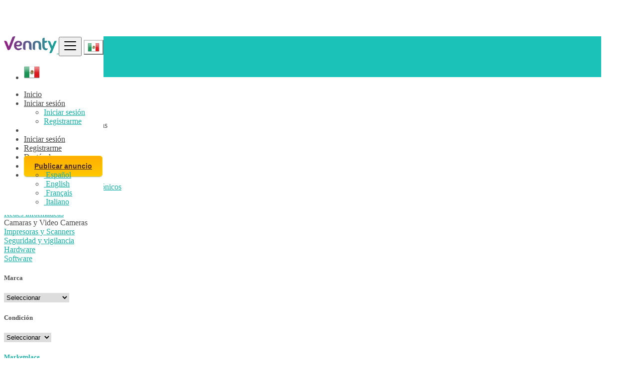

--- FILE ---
content_type: text/html; charset=UTF-8
request_url: https://vennty.com/mx/category/electronics/camaras-y-videocamaras
body_size: 15414
content:
<!DOCTYPE html><html lang="es"><head> <meta charset="utf-8"> <meta name="viewport" content="width=device-width, initial-scale=1.0"> <meta name="csrf-token" content="LRzTUfptv3pTbGcUxwLppDbVWH5N9T36Axw3K9w0"> <meta name="robots" content="noindex,nofollow"> <meta name="googlebot" content="noindex"> <meta name="viewport" content="width=device-width, initial-scale=1"> <meta name="apple-mobile-web-app-title" content="Vennty"> <link rel="apple-touch-icon-precomposed" sizes="144x144" href="https://vennty.com//storage/app/default/ico/apple-touch-icon-144-precomposed.png"> <link rel="apple-touch-icon-precomposed" sizes="114x114" href="https://vennty.com//storage/app/default/ico/apple-touch-icon-114-precomposed.png"> <link rel="apple-touch-icon-precomposed" sizes="72x72" href="https://vennty.com//storage/app/default/ico/apple-touch-icon-72-precomposed.png"> <link rel="apple-touch-icon-precomposed" href="https://vennty.com//storage/app/default/ico/apple-touch-icon-57-precomposed.png"> <link rel="shortcut icon" href="https://vennty.com//storage/app/ico/thumb-32x32-ico-640e04d7c3a9b.png"> <link rel="stylesheet" href="https://vennty.com/css/div-totop.css"> <link rel="stylesheet" href="https://vennty.com/css/modal.css"> <title>Anuncios clasificados Camaras y Video Cameras, México</title> <meta name="description" property="description" content="Anuncios clasificados Camaras y Video Cameras, México"> <meta name="keywords" property="keywords" content="contactos en honduras, carros deportivos, venta de terrenos en , venta de motos en"> <link rel="canonical" href="https://vennty.com/mx/category/electronics/camaras-y-videocamaras"/> <base target="_top"/> <meta property="og:site_name" content="Vennty" /><meta property="og:locale" content="es_ES" /><meta property="og:url" content="https://vennty.com/mx/category/electronics/camaras-y-videocamaras" /><meta property="og:title" content="Anuncios clasificados Camaras y Video Cameras, México" /><meta property="og:description" content="Anuncios clasificados Camaras y Video Cameras, México" /><meta property="og:type" content="website" /> <meta name="twitter:card" content="summary"> <meta name="twitter:site" content="@venntyoficial"> <meta name="twitter:title" content="Anuncios clasificados Camaras y Video Cameras, México"> <meta name="twitter:description" content="Anuncios clasificados Camaras y Video Cameras, México"> <meta name="twitter:creator" content="@venntyoficial"> <meta name="twitter:domain" content="vennty.com"> <link rel="alternate" type="application/atom+xml" href="https://vennty.com/feed" title="My feed"> <meta name="google-site-verification" content="google-site-verification=JFDEJiXkwhw9rjhkimsGl-6aXMIGvx-IvMaXJT4M3XQ" /><meta name="msvalidate.01" content="AC6FFA6963E936EC69C8AD09FE6EA051" /><meta name="yandex-verification" content="54b49b8f13c304ca" /> <link href="https://vennty.com/css/app.css?id=69e59027cc53e6cdfc84" rel="stylesheet" async> <link href="https://vennty.com/assets/detectadsblocker/css/style.css" rel="stylesheet"> <link href="https://vennty.com/common/css/style.css" rel="stylesheet"> <link href="https://vennty.com/css/custom.css" rel="stylesheet"> <link href="https://vennty.com/assets/plugins/bootstrap-daterangepicker/daterangepicker.css" rel="stylesheet"> <script> paceOptions = { elements: true }; </script> <script src="https://vennty.com/assets/js/pace.min.js"></script> <script src="https://vennty.com/assets/plugins/modernizr/modernizr-custom.js"></script> <style> .is-invalid .g-recaptcha iframe, .has-error .g-recaptcha iframe { border: 1px solid #f85359; } </style> <script src="https://www.google.com/recaptcha/api.js?hl=es" async defer></script> <link rel="dns-prefetch" href="//fonts.googleapis.com"><link rel="dns-prefetch" href="//fonts.gstatic.com"><link rel="dns-prefetch" href="//storage.googleapis.com"><link rel="dns-prefetch" href="//graph.facebook.com"><link rel="dns-prefetch" href="//google.com"><link rel="dns-prefetch" href="//apis.google.com"><link rel="dns-prefetch" href="//ajax.googleapis.com"><link rel="dns-prefetch" href="//www.google-analytics.com"><link rel="dns-prefetch" href="//www.googletagmanager.com"><link rel="dns-prefetch" href="//pagead2.googlesyndication.com"><link rel="dns-prefetch" href="//gstatic.com"><link rel="dns-prefetch" href="//cdn.api.twitter.com"><link rel="dns-prefetch" href="//oss.maxcdn.com"><link rel="dns-prefetch" href="//cloudflare.com"></head><body class="skin"><div id="wrapper"> <div class="header"> <nav class="navbar fixed-top navbar-site navbar-light bg-light navbar-expand-md" role="navigation"> <div class="container"> <div class="navbar-identity p-sm-0"> <a href="https://vennty.com" class="navbar-brand logo logo-title"> <img src="https://vennty.com//storage/app/logo/thumb-250x50-logo-6973cc8fafb4b.png" alt="vennty" class="main-logo" data-bs-placement="bottom" data-bs-toggle="tooltip" title="Vennty México"/> </a> <button class="navbar-toggler -toggler float-end" type="button" data-bs-toggle="collapse" data-bs-target="#navbarsDefault" aria-controls="navbarsDefault" aria-expanded="false" aria-label="Toggle navigation" > <svg xmlns="http://www.w3.org/2000/svg" viewBox="0 0 30 30" width="30" height="30" focusable="false"> <title>Menu</title> <path stroke="currentColor" stroke-width="2" stroke-linecap="round" stroke-miterlimit="10" d="M4 7h22M4 15h22M4 23h22"></path> </svg> </button> <button class="flag-menu country-flag d-block d-md-none btn btn-default hidden float-end" href="#selectCountry" data-bs-toggle="modal"> <img src="https://vennty.com/images/flags/24/mx.png" alt="México" style="float: left;" > <span class="caret hidden-xs"></span> </button> </div> <div class="navbar-collapse collapse" id="navbarsDefault"> <ul class="nav navbar-nav me-md-auto navbar-left"> <li class="flag-menu country-flag hidden-xs nav-item" data-bs-toggle="tooltip" data-bs-placement="right" title="Elige tu país" > <a class="nav-link p-0" data-bs-toggle="modal" data-bs-target="#selectCountry"> <img class="flag-icon mt-1" src="https://vennty.com/images/flags/32/mx.png" alt="México" > <span class="caret d-block float-end mt-3 mx-1 d-lg-block d-md-none"></span> </a> </li> </ul> <ul class="nav navbar-nav ms-auto navbar-right"> <li> <a href="/" class="nav-link"></i> Inicio </a> </li> </a> <li class="nav-item dropdown no-arrow open-on-hover d-md-block d-none"> <a href="#" class="dropdown-toggle nav-link" data-bs-toggle="dropdown"> <i class="fas fa-user"></i> <span>Iniciar sesión</span> <i class="bi bi-chevron-down"></i> </a> <ul id="authDropdownMenu" class="dropdown-menu user-menu shadow-sm"> <li class="dropdown-item"> <a href="#quickLogin" class="nav-link" data-bs-toggle="modal"><i class="fas fa-user"></i> Iniciar sesión</a> </li> <li class="dropdown-item"> <a href="https://vennty.com/register" class="nav-link"><i class="far fa-user"></i> Registrarme</a> </li> </ul> </li> <li> <li class="nav-item d-md-none d-block"> <a href="#quickLogin" class="nav-link" data-bs-toggle="modal"><i class="fas fa-user"></i> Iniciar sesión</a> </li> <li class="nav-item d-md-none d-block"> <a href="https://vennty.com/register" class="nav-link"><i class="far fa-user"></i> Registrarme</a> <li class="nav-item pricing"> <a href="https://vennty.com/pricing" class="nav-link"> <i class="fas fa-rocket"></i> Destácalo </a> </li> <li class="nav-item postadd"> <a class="btn btn-block btn-border btn-listing" href="#quickLogin" data-bs-toggle="modal"> <i class="fas fa-plus"></i> Publicar anuncio </a> </li> <li class="nav-item dropdown lang-menu no-arrow open-on-hover"> <a href="#" class="dropdown-toggle nav-link" data-bs-toggle="dropdown" id="langDropdown"> <span><i class="bi bi-globe2"></i></span> <i class="bi bi-chevron-down"></i> </a> <ul id="langDropdownItems" class="dropdown-menu dropdown-menu-end user-menu shadow-sm" role="menu" aria-labelledby="langDropdown" > <li class="dropdown-item active"> <a href="https://vennty.com/lang/es" tabindex="-1" rel="alternate" hreflang="es" title="Spanish"> <i class="flag-icon flag-icon-es"></i>&nbsp;Español </a> </li> <li class="dropdown-item"> <a href="https://vennty.com/lang/en" tabindex="-1" rel="alternate" hreflang="en" title="English"> <i class="flag-icon flag-icon-gb"></i>&nbsp;English </a> </li> <li class="dropdown-item"> <a href="https://vennty.com/lang/fr" tabindex="-1" rel="alternate" hreflang="fr" title="French"> <i class="flag-icon flag-icon-fr"></i>&nbsp;Français </a> </li> <li class="dropdown-item"> <a href="https://vennty.com/lang/it" tabindex="-1" rel="alternate" hreflang="it" title="Italian"> <i class="flag-icon flag-icon-it"></i>&nbsp;Italiano </a> </li> </ul> </li> </ul> </div> </div> </nav></div> <div class="p-0 mt-lg-4 mt-md-3 mt-3"></div><div class="container mb-2 serp-search-bar"> <form id="search" name="search" action="https://vennty.com/mx/search" method="GET"> <div class="row m-0"> <div class="col-12 px-1 py-sm-1 bg-primary rounded"> <div class="row gx-1 gy-1"> <div class="col-xl-3 col-md-3 col-sm-12 col-12"> <select name="c" id="catSearch" class="form-control selecter"> <option value="" > Todas las categorías </option> <option value="375"> Marketplace </option> <option value="1"> Motor </option> <option value="37"> Bienes raíces </option> <option value="73"> Trabajo </option> <option value="97"> Servicios </option> <option value="137"> Contactos </option> <option value="139"> Otros </option> </select> </div> <div class="col-xl-4 col-md-4 col-sm-12 col-12"> <input name="q" class="form-control keyword" type="text" placeholder="Estoy buscando..." value=""> </div> <input type="hidden" id="rSearch" name="r" value=""> <input type="hidden" id="lSearch" name="l" value=""> <div class="col-xl-3 col-md-3 col-sm-12 col-12 search-col locationicon"> <input type="text" id="locSearch" name="location" class="form-control locinput input-rel searchtag-input" placeholder="¿Dónde buscas?" value="" data-bs-placement="top" data-bs-toggle="tooltipHover" title="Introduce la ciudad o departamentode Honduras" > </div> <div class="col-xl-2 col-md-2 col-sm-12 col-12"> <button class="btn btn-block btn-primary"> <i class="fa fa-search"></i> <strong>Buscar</strong> </button> </div> </div> </div> </div> </form></div> <div class="main-container"> <div class="container"> <nav aria-label="breadcrumb" role="navigation" class="search-breadcrumb"> <ol class="breadcrumb"> <li class="breadcrumb-item"><a href="https://vennty.com"><i class="fas fa-home"></i></a></li> <li class="breadcrumb-item"> <a href="https://vennty.com/mx/search"> México </a> </li> <li class="breadcrumb-item"><a href="https://vennty.com/mx/category/marketplace">Marketplace</a></li> <li class="breadcrumb-item"><a href="https://vennty.com/mx/category/marketplace/electronics">Electrónica</a></li> <li class="breadcrumb-item active"> Camaras y Video Cameras &nbsp; </li> </ol> </nav></div> <div class="container mb-2 hide-xs"> <div class="row p-0 m-0"> <div class="col-12 p-0 m-0 border border-bottom-0 bg-light"></div> </div> </div> <div class="container mb-3 hide-xs"> <div class="row row-cols-lg-4 row-cols-md-3 p-2 g-2" id="categoryBadge"> <div class="col"> <a href="https://vennty.com/mx/category/electronics/smartphones-y-tablets"> <i class="fas fa-mobile-alt"></i> Smartphones y Tablets </a> </div> <div class="col"> <a href="https://vennty.com/mx/category/electronics/laptops-y-computadoras"> <i class="fas fa-laptop"></i> Laptops y Computadoras </a> </div> <div class="col"> <a href="https://vennty.com/mx/category/electronics/televisores"> <i class="fas fa-tv"></i> Televisores y Smart TV </a> </div> <div class="col"> <a href="https://vennty.com/mx/category/electronics/equipo-de-audio-y-musica"> <i class="fas fa-music"></i> Equipo de audio y música </a> </div> <div class="col"> <a href="https://vennty.com/mx/category/electronics/computer-accessories"> <i class="fas fa-mouse"></i> Accesorios para Computadoras </a> </div> <div class="col"> <a href="https://vennty.com/mx/category/electronics/accesorios-y-suministros-electronicos"> <i class="fas fa-headphones-alt"></i> Accesorios y suministros electrónicos </a> </div> <div class="col"> <a href="https://vennty.com/mx/category/electronics/monitores"> <i class="fas fa-desktop"></i> Monitores </a> </div> <div class="col"> <a href="https://vennty.com/mx/category/electronics/headphones"> <i class="fas fa-headphones-alt"></i> Headphones </a> </div> <div class="col"> <a href="https://vennty.com/mx/category/electronics/redes-informaticas"> <i class="fas fa-network-wired"></i> Redes informáticas </a> </div> <div class="col"> <span class="fw-bold"> <i class="fas fa-camera"></i> Camaras y Video Cameras </span> </div> <div class="col"> <a href="https://vennty.com/mx/category/electronics/impresoras-y-scanners"> <i class="fas fa-print"></i> Impresoras y Scanners </a> </div> <div class="col"> <a href="https://vennty.com/mx/category/electronics/seguridad-y-vigilancia"> <i class="fas fa-video"></i> Seguridad y vigilancia </a> </div> <div class="col"> <a href="https://vennty.com/mx/category/electronics/hardware"> <i class="fas fa-bolt"></i> Hardware </a> </div> <div class="col"> <a href="https://vennty.com/mx/category/electronics/software"> <i class="fas fa-save"></i> Software </a> </div> </div> </div> <div class="container mb-3"> <div class="row"> <div class="col-12 ads-parent-responsive d-none d-xl-block d-lg-block d-md-none d-sm-none"> <div class="text-center"> <script> atOptions = { 'key' : '42323926f806a60665573da69a2577ae', 'format' : 'iframe', 'height' : 90, 'width' : 728, 'params' : {} };</script><script src="https://charlottemice.com/42323926f806a60665573da69a2577ae/invoke.js"></script> </div> </div> <div class="col-12 ads-parent-responsive d-none d-xl-none d-lg-none d-md-block d-sm-none"> <div class="text-center"> <script> atOptions = { 'key' : '9435404540c63a728701663a09db78a2', 'format' : 'iframe', 'height' : 50, 'width' : 320, 'params' : {} };</script><script src="https://charlottemice.com/9435404540c63a728701663a09db78a2/invoke.js"></script> </div> </div> <div class="col-12 ads-parent-responsive d-block d-xl-none d-lg-none d-md-none d-sm-block"> <div class="text-center"> <script> atOptions = { 'key' : '9435404540c63a728701663a09db78a2', 'format' : 'iframe', 'height' : 50, 'width' : 320, 'params' : {} };</script><script src="https://charlottemice.com/9435404540c63a728701663a09db78a2/invoke.js"></script> </div> </div> </div> </div> <div class="container"> <div class="row"> <div class="col-md-3 page-sidebar mobile-filter-sidebar pb-4"> <aside> <div class="sidebar-modern-inner enable-long-words"> <form id="cfForm" role="form" class="form" action="https://vennty.com/mx/category/electronics/camaras-y-videocamaras" method="GET"> <div class="block-title has-arrow sidebar-header"> <h5> <span class="fw-bold"> Marca </span> </h5> </div> <div class="block-content list-filter"> <div class="filter-content"> <select id="cf.16" name="cf[16]" class="form-control large-data-selecter"> <option value="" selected="selected" > Seleccionar </option> <option value="390" > Dinex </option> <option value="391" > Yamaha </option> <option value="99" > Huawei </option> <option value="100" > Lenovo </option> <option value="101" > TP-Link </option> <option value="102" > Xiaomi </option> <option value="103" > Canon </option> <option value="104" > Casio </option> <option value="105" > Epson </option> <option value="106" > Fuji </option> <option value="107" > Funai </option> <option value="108" > JVC </option> <option value="109" > Nikon </option> <option value="110" > Nintendo </option> <option value="111" > Olympus </option> <option value="112" > Panasonic </option> <option value="113" > Pentax </option> <option value="114" > Pioneer </option> <option value="115" > Sega </option> <option value="116" > Sharp </option> <option value="117" > Sony </option> <option value="118" > Toshiba </option> <option value="119" > Daewoo </option> <option value="120" > LG </option> <option value="121" > Samsung </option> <option value="122" > Acer </option> <option value="123" > Asus </option> <option value="124" > D-Link </option> <option value="125" > Gigabyte </option> <option value="126" > Beko </option> <option value="127" > Nokia </option> <option value="128" > Alcatel-Lucent </option> <option value="129" > Bosch </option> <option value="130" > Siemens </option> <option value="131" > Sennheiser </option> <option value="132" > Telefunken </option> <option value="133" > Philips </option> <option value="134" > Electrolux </option> <option value="135" > Russell Hobbs </option> <option value="136" > BlackBerry </option> <option value="137" > Thomson </option> <option value="138" > Amazon </option> <option value="139" > Apple </option> <option value="140" > Bose </option> <option value="141" > Cisco Systems </option> <option value="142" > Dell </option> <option value="143" > Gateway </option> <option value="144" > Google </option> <option value="145" > Hewlett-Packard </option> <option value="146" > IBM </option> <option value="147" > Intel </option> <option value="148" > Microsoft </option> <option value="149" > Motorola </option> <option value="150" > NVIDIA </option> <option value="151" > Packard Bell </option> <option value="152" > Qualcomm </option> <option value="153" > Seagate </option> <option value="154" > Sun Microsystems </option> <option value="155" > Vizio </option> <option value="156" > Western Digital </option> <option value="157" > Xerox </option> <option value="158" > Otros </option> </select> </div> </div> <input type="hidden" id="cf16QueryString" value=""> <div style="clear:both"></div> <div class="block-title has-arrow sidebar-header"> <h5> <span class="fw-bold"> Condición </span> </h5> </div> <div class="block-content list-filter"> <div class="filter-content"> <select id="cf.8" name="cf[8]" class="form-control selecter"> <option value="" selected="selected" > Seleccionar </option> <option value="65" > Nuevo </option> <option value="66" > Como nuevo </option> <option value="190" > Buen estado </option> <option value="191" > A reparar </option> </select> </div> </div> <input type="hidden" id="cf8QueryString" value=""> <div style="clear:both"></div> </form> <div style="clear:both"></div> <div id="subCatsList"> <div class="block-title has-arrow sidebar-header"> <h5> <span class="fw-bold"> <a href="https://vennty.com/mx/category/marketplace"> <i class="fas fa-reply"></i> Marketplace </a> </span> <a href="https://vennty.com/mx/category/marketplace/electronics" title="Quitar filtros"><i class="far fa-window-close" style="float: right; margin-top: 6px; color: #999;"></i></a> </h5> </div> <div class="block-content list-filter categories-list"> <ul class="list-unstyled"> <li> <a href="https://vennty.com/mx/category/electronics/smartphones-y-tablets" title="Smartphones y Tablets"> Smartphones y Tablets </a> </li> <li> <a href="https://vennty.com/mx/category/electronics/laptops-y-computadoras" title="Laptops y Computadoras"> Laptops y Computadoras </a> </li> <li> <a href="https://vennty.com/mx/category/electronics/televisores" title="Televisores y Smart TV"> Televisores y Smart TV </a> </li> <li> <a href="https://vennty.com/mx/category/electronics/equipo-de-audio-y-musica" title="Equipo de audio y música"> Equipo de audio y música </a> </li> <li> <a href="https://vennty.com/mx/category/electronics/computer-accessories" title="Accesorios para Computadoras"> Accesorios para Computadoras </a> </li> <li> <a href="https://vennty.com/mx/category/electronics/accesorios-y-suministros-electronicos" title="Accesorios y suministros electrónicos"> Accesorios y suministros electrónicos </a> </li> <li> <a href="https://vennty.com/mx/category/electronics/monitores" title="Monitores"> Monitores </a> </li> <li> <a href="https://vennty.com/mx/category/electronics/headphones" title="Headphones"> Headphones </a> </li> <li> <a href="https://vennty.com/mx/category/electronics/redes-informaticas" title="Redes informáticas"> Redes informáticas </a> </li> <li> <strong> <a href="https://vennty.com/mx/category/electronics/camaras-y-videocamaras" title="Camaras y Video Cameras"> Camaras y Video Cameras </a> </strong> </li> <li> <a href="https://vennty.com/mx/category/electronics/impresoras-y-scanners" title="Impresoras y Scanners"> Impresoras y Scanners </a> </li> <li> <a href="https://vennty.com/mx/category/electronics/seguridad-y-vigilancia" title="Seguridad y vigilancia"> Seguridad y vigilancia </a> </li> <li> <a href="https://vennty.com/mx/category/electronics/hardware" title="Hardware"> Hardware </a> </li> <li> <a href="https://vennty.com/mx/category/electronics/software" title="Software"> Software </a> </li> </ul> </div> </div> <div style="clear:both"></div> <div class="block-title has-arrow sidebar-header"> <h5> <span class="fw-bold"> Ubicaciones </span> </h5></div><div class="block-content list-filter locations-list"> <ul class="browse-list list-unstyled long-list"> <li> <a href="https://vennty.com/mx/search?l=15002229&c=14&sc=24" title="Mexico City"> Mexico City </a> </li> <li> <a href="https://vennty.com/mx/search?l=15002099&c=14&sc=24" title="Iztapalapa"> Iztapalapa </a> </li> <li> <a href="https://vennty.com/mx/search?l=15002163&c=14&sc=24" title="Ecatepec de Morelos"> Ecatepec de Morelos </a> </li> <li> <a href="https://vennty.com/mx/search?l=15002975&c=14&sc=24" title="Guadalajara"> Guadalajara </a> </li> <li> <a href="https://vennty.com/mx/search?l=15001936&c=14&sc=24" title="Puebla"> Puebla </a> </li> <li> <a href="https://vennty.com/mx/search?l=15003061&c=14&sc=24" title="Ciudad Juárez"> Ciudad Juárez </a> </li> <li> <a href="https://vennty.com/mx/search?l=15002671&c=14&sc=24" title="Tijuana"> Tijuana </a> </li> <li> <a href="https://vennty.com/mx/search?l=15002897&c=14&sc=24" title="León de los Aldama"> León de los Aldama </a> </li> <li> <a href="https://vennty.com/mx/search?l=15001604&c=14&sc=24" title="Gustavo Adolfo Madero"> Gustavo Adolfo Madero </a> </li> <li> <a href="https://vennty.com/mx/search?l=15002608&c=14&sc=24" title="Zapopan"> Zapopan </a> </li> <li> <a href="https://vennty.com/mx/search?l=15002865&c=14&sc=24" title="Monterrey"> Monterrey </a> </li> <li> <a href="https://vennty.com/mx/search?l=15002223&c=14&sc=24" title="Ciudad Nezahualcoyotl"> Ciudad Nezahualcoyotl </a> </li> <li> <a href="https://vennty.com/mx/search?l=15003075&c=14&sc=24" title="Chihuahua"> Chihuahua </a> </li> <li> <a href="https://vennty.com/mx/search?l=15001999&c=14&sc=24" title="Naucalpan de Juárez"> Naucalpan de Juárez </a> </li> <li> <a href="https://vennty.com/mx/search?l=15002024&c=14&sc=24" title="Mérida"> Mérida </a> </li> <li> <a href="https://vennty.com/mx/search?l=15001602&c=14&sc=24" title="Álvaro Obregón"> Álvaro Obregón </a> </li> <li> <a href="https://vennty.com/mx/search?l=15002743&c=14&sc=24" title="San Luis Potosí"> San Luis Potosí </a> </li> <li> <a href="https://vennty.com/mx/search?l=15003163&c=14&sc=24" title="Aguascalientes"> Aguascalientes </a> </li> <li> <a href="https://vennty.com/mx/search?l=15002966&c=14&sc=24" title="Hermosillo"> Hermosillo </a> </li> <li> <a href="https://vennty.com/mx/search?l=15002780&c=14&sc=24" title="Saltillo"> Saltillo </a> </li> <li> <a href="https://vennty.com/mx/search?l=15002873&c=14&sc=24" title="Mexicali"> Mexicali </a> </li> <li> <a href="https://vennty.com/mx/search?l=15003025&c=14&sc=24" title="Culiacán"> Culiacán </a> </li> <li> <a href="https://vennty.com/mx/search?l=15002973&c=14&sc=24" title="Guadalupe"> Guadalupe </a> </li> <li> <a href="https://vennty.com/mx/search?l=15002373&c=14&sc=24" title="Acapulco de Juárez"> Acapulco de Juárez </a> </li> <li> <a href="https://vennty.com/mx/search?l=15001658&c=14&sc=24" title="Tlalnepantla"> Tlalnepantla </a> </li> <li> <a href="https://vennty.com/mx/search?l=15002277&c=14&sc=24" title="Cancún"> Cancún </a> </li> <li> <a href="https://vennty.com/mx/search?l=15002800&c=14&sc=24" title="Santiago de Querétaro"> Santiago de Querétaro </a> </li> <li> <a href="https://vennty.com/mx/search?l=15002191&c=14&sc=24" title="Coyoacán"> Coyoacán </a> </li> <li> <a href="https://vennty.com/mx/search?l=15001786&c=14&sc=24" title="Santa María Chimalhuacán"> Santa María Chimalhuacán </a> </li> <li> <a href="https://vennty.com/mx/search?l=15002659&c=14&sc=24" title="Torreón"> Torreón </a> </li> <li> <a href="https://vennty.com/mx/search?l=15002864&c=14&sc=24" title="Morelia"> Morelia </a> </li> <li> <a href="https://vennty.com/mx/search?l=15001922&c=14&sc=24" title="Reynosa"> Reynosa </a> </li> <li> <a href="https://vennty.com/mx/search?l=15002664&c=14&sc=24" title="Tlaquepaque"> Tlaquepaque </a> </li> <li> <a href="https://vennty.com/mx/search?l=15001657&c=14&sc=24" title="Tlalpan"> Tlalpan </a> </li> <li> <a href="https://vennty.com/mx/search?l=15001625&c=14&sc=24" title="Tuxtla"> Tuxtla </a> </li> <li> <a href="https://vennty.com/mx/search?l=15002560&c=14&sc=24" title="Cuauhtémoc"> Cuauhtémoc </a> </li> <li> <a href="https://vennty.com/mx/search?l=15003020&c=14&sc=24" title="Victoria de Durango"> Victoria de Durango </a> </li> <li> <a href="https://vennty.com/mx/search?l=15001638&c=14&sc=24" title="Toluca"> Toluca </a> </li> <li> <a href="https://vennty.com/mx/search?l=15002323&c=14&sc=24" title="Ciudad López Mateos"> Ciudad López Mateos </a> </li> <li> <a href="https://vennty.com/mx/search?l=15001688&c=14&sc=24" title="Cuautitlán Izcalli"> Cuautitlán Izcalli </a> </li> <li> <a href="https://vennty.com/mx/search?l=15003134&c=14&sc=24" title="Ciudad Apodaca"> Ciudad Apodaca </a> </li> <li> <a href="https://vennty.com/mx/search?l=15002032&c=14&sc=24" title="Heroica Matamoros"> Heroica Matamoros </a> </li> <li> <a href="https://vennty.com/mx/search?l=15002735&c=14&sc=24" title="San Nicolás de los Garza"> San Nicolás de los Garza </a> </li> <li> <a href="https://vennty.com/mx/search?l=15002558&c=14&sc=24" title="Venustiano Carranza"> Venustiano Carranza </a> </li> <li> <a href="https://vennty.com/mx/search?l=15001614&c=14&sc=24" title="Veracruz"> Veracruz </a> </li> <li> <a href="https://vennty.com/mx/search?l=15002090&c=14&sc=24" title="Xalapa de Enríquez"> Xalapa de Enríquez </a> </li> <li> <a href="https://vennty.com/mx/search?l=15002307&c=14&sc=24" title="Azcapotzalco"> Azcapotzalco </a> </li> <li> <a href="https://vennty.com/mx/search?l=15002661&c=14&sc=24" title="Tonalá"> Tonalá </a> </li> <li> <a href="https://vennty.com/mx/search?l=15001590&c=14&sc=24" title="Xochimilco"> Xochimilco </a> </li> <li> <a href="https://vennty.com/mx/search?l=15003203&c=14&sc=24" title="Benito Juárez"> Benito Juárez </a> </li> <li> <a href="https://vennty.com/mx/search?l=15002102&c=14&sc=24" title="Iztacalco"> Iztacalco </a> </li> <li> <a href="https://vennty.com/mx/search?l=15002877&c=14&sc=24" title="Mazatlán"> Mazatlán </a> </li> <li> <a href="https://vennty.com/mx/search?l=15002953&c=14&sc=24" title="Irapuato"> Irapuato </a> </li> <li> <a href="https://vennty.com/mx/search?l=15001993&c=14&sc=24" title="Nuevo Laredo"> Nuevo Laredo </a> </li> <li> <a href="https://vennty.com/mx/search?l=15002559&c=14&sc=24" title="Miguel Hidalgo"> Miguel Hidalgo </a> </li> <li> <a href="https://vennty.com/mx/search?l=15001594&c=14&sc=24" title="Xico"> Xico </a> </li> <li> <a href="https://vennty.com/mx/search?l=15002557&c=14&sc=24" title="Benito Juarez"> Benito Juarez </a> </li> <li> <a href="https://vennty.com/mx/search?l=15001603&c=14&sc=24" title="Villahermosa"> Villahermosa </a> </li> <li> <a href="https://vennty.com/mx/search?l=15002982&c=14&sc=24" title="Ciudad General Escobedo"> Ciudad General Escobedo </a> </li> <li> <a href="https://vennty.com/mx/search?l=15003085&c=14&sc=24" title="Celaya"> Celaya </a> </li> <li> <a href="https://vennty.com/mx/search?l=15002174&c=14&sc=24" title="Cuernavaca"> Cuernavaca </a> </li> <li> <a href="https://vennty.com/mx/search?l=15002675&c=14&sc=24" title="Tepic"> Tepic </a> </li> <li> <a href="https://vennty.com/mx/search?l=15002098&c=14&sc=24" title="Ixtapaluca"> Ixtapaluca </a> </li> <li> <a href="https://vennty.com/mx/search?l=15001737&c=14&sc=24" title="Tampico"> Tampico </a> </li> <li> <a href="https://vennty.com/mx/search?l=15002219&c=14&sc=24" title="Ciudad Victoria"> Ciudad Victoria </a> </li> <li> <a href="https://vennty.com/mx/search?l=15001662&c=14&sc=24" title="Tláhuac"> Tláhuac </a> </li> <li> <a href="https://vennty.com/mx/search?l=15003058&c=14&sc=24" title="Ciudad Obregón"> Ciudad Obregón </a> </li> <li> <a href="https://vennty.com/mx/search?l=15001996&c=14&sc=24" title="Nicolás Romero"> Nicolás Romero </a> </li> <li> <a href="https://vennty.com/mx/search?l=15002993&c=14&sc=24" title="Ensenada"> Ensenada </a> </li> <li> <a href="https://vennty.com/mx/search?l=15002218&c=14&sc=24" title="Coacalco"> Coacalco </a> </li> <li> <a href="https://vennty.com/mx/search?l=15002723&c=14&sc=24" title="Santa Catarina"> Santa Catarina </a> </li> <li> <a href="https://vennty.com/mx/search?l=15002649&c=14&sc=24" title="Uruapan"> Uruapan </a> </li> <li> <a href="https://vennty.com/mx/search?l=15002977&c=14&sc=24" title="Gómez Palacio"> Gómez Palacio </a> </li> <li> <a href="https://vennty.com/mx/search?l=15002893&c=14&sc=24" title="Los Mochis"> Los Mochis </a> </li> <li> <a href="https://vennty.com/mx/search?l=15001968&c=14&sc=24" title="Pachuca de Soto"> Pachuca de Soto </a> </li> <li> <a href="https://vennty.com/mx/search?l=15001989&c=14&sc=24" title="Oaxaca"> Oaxaca </a> </li> <li> <a href="https://vennty.com/mx/search?l=15002704&c=14&sc=24" title="Soledad de Graciano Sánchez"> Soledad de Graciano Sánchez </a> </li> <li> <a href="https://vennty.com/mx/search?l=15003204&c=14&sc=24" title="Colonia del Valle"> Colonia del Valle </a> </li> <li> <a href="https://vennty.com/mx/search?l=15001721&c=14&sc=24" title="Tehuacán"> Tehuacán </a> </li> <li> <a href="https://vennty.com/mx/search?l=15002574&c=14&sc=24" title="Ojo de Agua"> Ojo de Agua </a> </li> <li> <a href="https://vennty.com/mx/search?l=15002042&c=14&sc=24" title="Magdalena Contreras"> Magdalena Contreras </a> </li> <li> <a href="https://vennty.com/mx/search?l=15002210&c=14&sc=24" title="Coatzacoalcos"> Coatzacoalcos </a> </li> <li> <a href="https://vennty.com/mx/search?l=15002278&c=14&sc=24" title="Campeche"> Campeche </a> </li> <li> <a href="https://vennty.com/mx/search?l=15002866&c=14&sc=24" title="Monclova"> Monclova </a> </li> <li> <a href="https://vennty.com/mx/search?l=15002909&c=14&sc=24" title="La Paz"> La Paz </a> </li> <li> <a href="https://vennty.com/mx/search?l=15002964&c=14&sc=24" title="Nogales"> Nogales </a> </li> <li> <a href="https://vennty.com/mx/search?l=15002576&c=14&sc=24" title="Buenavista"> Buenavista </a> </li> <li> <a href="https://vennty.com/mx/search?l=15002808&c=14&sc=24" title="Puerto Vallarta"> Puerto Vallarta </a> </li> <li> <a href="https://vennty.com/mx/search?l=15001732&c=14&sc=24" title="Tapachula"> Tapachula </a> </li> <li> <a href="https://vennty.com/mx/search?l=15002226&c=14&sc=24" title="Ciudad Madero"> Ciudad Madero </a> </li> <li> <a href="https://vennty.com/mx/search?l=15002245&c=14&sc=24" title="Chilpancingo"> Chilpancingo </a> </li> <li> <a href="https://vennty.com/mx/search?l=15001941&c=14&sc=24" title="Poza Rica de Hidalgo"> Poza Rica de Hidalgo </a> </li> <li> <a href="https://vennty.com/mx/search?l=15002254&c=14&sc=24" title="Chicoloapan"> Chicoloapan </a> </li> <li> <a href="https://vennty.com/mx/search?l=15002231&c=14&sc=24" title="Ciudad del Carmen"> Ciudad del Carmen </a> </li> <li> <a href="https://vennty.com/mx/search?l=15002265&c=14&sc=24" title="Chalco"> Chalco </a> </li> <li> <a href="https://vennty.com/mx/search?l=15002075&c=14&sc=24" title="Jiutepec"> Jiutepec </a> </li> <li> <a href="https://vennty.com/mx/search?l=15002185&c=14&sc=24" title="Delegación Cuajimalpa de Morelos"> Delegación Cuajimalpa de Morelos </a> </li> <li> <a href="https://vennty.com/mx/search?l=15002783&c=14&sc=24" title="Salamanca"> Salamanca </a> </li> <li> <a href="https://vennty.com/mx/search?l=15002742&c=14&sc=24" title="San Luis Río Colorado"> San Luis Río Colorado </a> </li> <li> <a href="https://vennty.com/mx/search?l=15001895&c=14&sc=24" title="San Cristóbal de las Casas"> San Cristóbal de las Casas </a> </li> </ul></div><div style="clear:both"></div> <div class="block-title has-arrow sidebar-header"> <h5> <span class="fw-bold"> Fecha de publicación </span> </h5></div><div class="block-content list-filter"> <div class="filter-date filter-content"> <ul> <li> <input type="radio" name="postedDate" value="2" id="postedDate_2" > <label for="postedDate_2">24 horas</label> </li> <li> <input type="radio" name="postedDate" value="4" id="postedDate_4" > <label for="postedDate_4">3 días</label> </li> <li> <input type="radio" name="postedDate" value="8" id="postedDate_8" > <label for="postedDate_8">7 días</label> </li> <li> <input type="radio" name="postedDate" value="31" id="postedDate_31" > <label for="postedDate_31">30 días</label> </li> <input type="hidden" id="postedQueryString" value=""> </ul> </div></div><div style="clear:both"></div> <div class="block-title has-arrow sidebar-header"> <h5> <span class="fw-bold"> Rango de precios </span> </h5> </div> <div class="block-content list-filter number-range-slider-wrapper"> <form role="form" class="form-inline" action="https://vennty.com/mx/category/electronics/camaras-y-videocamaras" method="GET"> <div class="row px-1 gx-1 gy-1"> <div class="col-12 mb-3 number-range-slider" id="priceRangeSlider"></div> <div class="col-lg-4 col-md-12 col-sm-12"> <input type="number" min="0" id="minPrice" name="minPrice" class="form-control" placeholder="Min" value=""> </div> <div class="col-lg-4 col-md-12 col-sm-12"> <input type="number" min="0" id="maxPrice" name="maxPrice" class="form-control" placeholder="Max" value=""> </div> <div class="col-lg-4 col-md-12 col-sm-12"> <button class="btn btn-default btn-block" type="submit">Vamos!</button> </div> </div> </form> </div> <div style="clear:both"></div> <br><a href="https://vennty.com/page/publicidad-empresarial"><img src="https://blogger.googleusercontent.com/img/b/R29vZ2xl/AVvXsEj2kAXCb0mHryfxEpr5ytdZDGpnt1UnYtBgwW7I2NmE4gh-XuornfgrEx65fQCto9LIs8SwXpDxRh75kO_mMK2WpodTV8MmzPqfXuplIDGNdb7JxD04w84RMVyGCfnqz7D4IcwvHWnnDZz3Td7CGVkso5g2huRPY_PYl8qnfizw5bGGWMnGzupXwJfrzuUH/s1600/Blue%20Red%20Bold%20News%20Update%20Facebook%20Post%20%281%29%20%281%29.png"></a> <br><br> <p><a href="https://vennty.com/contact"><img src="https://blogger.googleusercontent.com/img/b/R29vZ2xl/AVvXsEiGbHHZ53sl7nLAOBhpmwZ-lE3RYuYSCgxOtJW_Yf4heEJM2Y-Vz759h3dHbD13QrrG96phgeLGoRwLD4OXlMj9dD2iHTIxgG4HAf7BI6fImkfN-kTR9cPx0lZXo3SIeWpgu7El-FDAvvW0HrVEbORtYZVeIVh8Q7MuXvXek1LhUx-i6iYgvqtd8JEbtQ/s1600/NO-trata.png"></a> </div> </aside></div> <div class="col-md-9 page-content col-thin-left mb-4"> <div class="category-list make-list"> <div class="tab-box"> <ul id="postType" class="nav nav-tabs add-tabs tablist" role="tablist"> <li class="nav-item"> <a href="https://vennty.com/mx/category/electronics/camaras-y-videocamaras" class="nav-link active"> Todos los Anuncios <span class="badge badge-pill bg-danger">0</span> </a> </li> <li class="nav-item"> <a href="https://vennty.com/mx/category/electronics/camaras-y-videocamaras?type=1" class="nav-link"> Particular <span class="badge badge-pill alert-danger"> 0 </span> </a> </li> <li class="nav-item"> <a href="https://vennty.com/mx/category/electronics/camaras-y-videocamaras?type=2" class="nav-link"> Agencia <span class="badge badge-pill alert-danger"> 0 </span> </a> </li> </ul> <div class="tab-filter pb-2"> <select id="orderBy" title="sort by" class="niceselecter select-sort-by small" data-style="btn-select" data-width="auto"> <option value="https://vennty.com/mx/category/electronics/camaras-y-videocamaras"> Ordenar por </option> <option value="https://vennty.com/mx/category/electronics/camaras-y-videocamaras?orderBy=priceAsc"> Precio: de menor a mayor </option> <option value="https://vennty.com/mx/category/electronics/camaras-y-videocamaras?orderBy=priceDesc"> Precio: de mayor a menor </option> <option value="https://vennty.com/mx/category/electronics/camaras-y-videocamaras?orderBy=date"> Fecha </option> <option value="https://vennty.com/mx/category/electronics/camaras-y-videocamaras?orderBy=rating"> Clasificación </option> </select> </div> </div> <div class="listing-filter"> <div class="float-start col-md-9 col-sm-8 col-12"> <h1 class="h6 pb-0 breadcrumb-list"> <a href="https://vennty.com/mx/search" class="current"><span>Todos los Anuncios</span></a> en <a rel="nofollow" class="jobs-s-tag" href="https://vennty.com/mx/category/marketplace">Electrónica</a> en <a rel="nofollow" class="jobs-s-tag" href="https://vennty.com/mx/category/marketplace">Camaras y Video Cameras</a> </h1> <div style="clear:both;"></div> </div> <div style="clear:both"></div> </div> <div class="mobile-filter-bar col-xl-12"> <ul class="list-unstyled list-inline no-margin no-padding"> <li class="filter-toggle"> <a class=""><i class="fas fa-bars"></i> Filtros</a> </li> <li> <div class="dropdown"> <a class="dropdown-toggle" data-bs-toggle="dropdown">Ordenar por</a> <ul class="dropdown-menu"> <li><a href="https://vennty.com/mx/category/electronics/camaras-y-videocamaras" rel="nofollow">Ordenar por</a></li> <li><a href="https://vennty.com/mx/category/electronics/camaras-y-videocamaras?orderBy=priceAsc" rel="nofollow">Precio: de menor a mayor</a></li> <li><a href="https://vennty.com/mx/category/electronics/camaras-y-videocamaras?orderBy=priceDesc" rel="nofollow">Precio: de mayor a menor</a></li> <li><a href="https://vennty.com/mx/category/electronics/camaras-y-videocamaras?orderBy=date" rel="nofollow">Fecha</a></li> <li><a href="https://vennty.com/mx/category/electronics/camaras-y-videocamaras?orderBy=rating" rel="nofollow">Clasificación</a></li> </ul> </div> </li> </ul> </div> <div class="menu-overly-mask"></div> <div class="tab-content" id="myTabContent"> <div class="tab-pane fade show active" id="contentAll" role="tabpanel" aria-labelledby="tabAll"> <div id="postsList" class="category-list-wrapper posts-wrapper row no-margin"> <div class="p-4" style="width: 100%;"> No hemos encontrado publicaciones que coincidan con sus criterios, por favor pruebe con otros términos de búsqueda. </div> </div> </div> </div> <div class="tab-box save-search-bar text-center"> <a href="#"> &nbsp; </a> </div> </div> </div> </div> </div> <div class="container mb-3"> <div class="row"> <div class="col-12 ads-parent-responsive d-none d-xl-block d-lg-block d-md-none d-sm-none"> <div class="text-center"> <script> atOptions = { 'key' : '42323926f806a60665573da69a2577ae', 'format' : 'iframe', 'height' : 90, 'width' : 728, 'params' : {} };</script><script src="https://www.highperformanceformat.com/42323926f806a60665573da69a2577ae/invoke.js"></script> </div> </div> <div class="col-12 ads-parent-responsive d-none d-xl-none d-lg-none d-md-block d-sm-none"> <div class="text-center"> <script> atOptions = { 'key' : '9435404540c63a728701663a09db78a2', 'format' : 'iframe', 'height' : 50, 'width' : 320, 'params' : {} };</script><script src="https://www.highperformanceformat.com/9435404540c63a728701663a09db78a2/invoke.js"></script> </div> </div> <div class="col-12 ads-parent-responsive d-block d-xl-none d-lg-none d-md-none d-sm-block"> <div class="text-center"> <script> atOptions = { 'key' : '9435404540c63a728701663a09db78a2', 'format' : 'iframe', 'height' : 50, 'width' : 320, 'params' : {} };</script><script src="https://www.highperformanceformat.com/9435404540c63a728701663a09db78a2/invoke.js"></script> </div> </div> </div> </div> <div class="container mb-3"> <div class="card border-light text-dark bg-light mb-3"> <div class="card-body text-center"> <h2>En vennty puedes comprar y vender TODO lo que imaginas — fácil, rápido y sin complicaciones.</h2> <h5>Publicar tus productos o servicios en Vennty es 100% GRATIS. Y más fácil de lo que piensas!</h5> <a href="#quickLogin" class="btn btn-border btn-post btn-listing" data-bs-toggle="modal">¡Publicar!</a> </div> </div> </div> </div> <footer class="main-footer"> <div class="footer-content"> <div class="container"> <div class="row row-cols-lg-4 row-cols-md-3 row-cols-sm-2 row-cols-2 g-3"> <div class="col"> <div class="footer-col"> <h4 class="footer-title">Sobre de nosotros</h4> <ul class="list-unstyled footer-nav"> <li> <a href="https://vennty.com/page/terminos-y-condiciones" target="_blank"> Términos y Condiciones </a> </li> <li> <a href="https://vennty.com/page/politicas-de-privacidad" target="_blank"> Políticas de privacidad </a> </li> <li> <a href="https://vennty.com/page/sobre-nosotros" target="_blank"> Sobre nosotros </a> </li> <li> <a href="https://vennty.com/page/evite-las-estafas" target="_blank"> 🛡️ Evita las estafas </a> </li> <li> <a href="https://vennty.com/page/faq" > Preguntas más frecuentes </a> </li> </ul> </div> </div> <div class="col"> <div class="footer-col"> <h4 class="footer-title">De interés.</h4> <ul class="list-unstyled footer-nav"> <li><a href="https://vennty.com/contact"> Contáctenos </a></li> <li><a href="https://vennty.com/mx/sitemap"> Todas las categorías que imaginas </a></li> <li><a href="https://vennty.com/countries"> ¡Compra y vende fácilmente, con nuestro marketplace! </a></li> </ul> </div> </div> <div class="col"> <div class="footer-col"> <h4 class="footer-title">Mi cuenta</h4> <ul class="list-unstyled footer-nav"> <li> <a href="#quickLogin" data-bs-toggle="modal"> Iniciar sesión </a> </li> <li><a href="https://vennty.com/register"> Registrarme </a></li> </ul> </div> </div> <div class="col"> <div class="footer-col row"> <div class="col-sm-12 col-12 p-lg-0"> <div class=""> <h4 class="footer-title ">Síguenos en:</h4> <ul class="list-unstyled list-inline mx-0 footer-nav social-list-footer social-list-color footer-nav-inline"> <li> <a class="icon-color fb" data-bs-placement="top" data-bs-toggle="tooltip" href="https://www.facebook.com/profile.php?id=61556069552414" title="Facebook" > <i class="fab fa-facebook"></i> </a> </li> <li> <a class="icon-color tw" data-bs-placement="top" data-bs-toggle="tooltip" href="https://x.com/venntyoficial" title="X" > <i class="icon-color tw"><svg xmlns="http://www.w3.org/2000/svg" height="1em" viewBox="0 0 512 512"><style> svg{fill:#ffffff}</style><path d="M389.2 48h70.6L305.6 224.2 487 464H345L233.7 318.6 106.5 464H35.8L200.7 275.5 26.8 48H172.4L272.9 180.9 389.2 48zM364.4 421.8h39.1L151.1 88h-42L364.4 421.8z"/></svg> </button>&nbsp;</i> </a> </li> <li> <a class="icon-color pin" data-bs-placement="top" data-bs-toggle="tooltip" href="https://www.instagram.com/venntyoficial" title="Instagram" > <i class="fab fa-instagram"></i> </a> </li> <li> <a class="icon-color pin" data-bs-placement="top" data-bs-toggle="tooltip" href="https://www.youtube.com/@vennty" title="YouTube" > <i class="fab fa-youtube"></i> </a> </li> <li> <a class="icon-color tt" data-bs-placement="top" data-bs-toggle="tooltip" href="https://www.tiktok.com/@venntyoficial" title="Tiktok" > <i class="fab fa-tiktok"></i> </a> </li> </ul> </div> </div> </div> </div> <div style="clear: both"></div> </div> <div class="row"> <div class="col-12"> <div class="text-center payment-method-logo"> <img src="https://vennty.com/images/stripe/payment.png" alt="Tarjeta de crédito" title="Tarjeta de crédito"> <img src="https://vennty.com/images/paypal/payment.png" alt="PayPal" title="PayPal"> </div> <div class="copy-info text-center mb-md-0 mb-3 mt-md-4 mt-3 pt-2"> © 2026 Vennty. Reservados todos los derechos. </div> </div> </div> </div> </div></footer> </div> <div class="modal fade" id="browseAdminCities" tabindex="-1" aria-labelledby="adminCitiesModalLabel" aria-hidden="true"> <div class="modal-dialog"> <div class="modal-content"> <div class="modal-header px-3"> <h4 class="modal-title" id="adminCitiesModalLabel"> <i class="far fa-map"></i> Selecciona tu región </h4> <button type="button" class="close" data-bs-dismiss="modal"> <span aria-hidden="true">&times;</span> <span class="sr-only">Cerrar</span> </button> </div> <div class="modal-body"> <div class="row"> <div class="col-12"> <p id="selectedAdmin">Las ciudades favoritas en <strong>México</strong></p> <div style="clear:both"></div> <div class="col-8 no-padding"> <form id="modalAdminForm" name="modalAdminForm" method="POST"> <input type="hidden" id="currSearch" name="curr_search" value="YTowOnt9" > <select class="form-select" id="modalAdminField" name="admin_code"> <option selected value="">Todas las regiones</option> <option value="MX.01">Aguascalientes</option> <option value="MX.02">Baja California</option> <option value="MX.03">Baja California Sur</option> <option value="MX.04">Campeche</option> <option value="MX.05">Chiapas</option> <option value="MX.06">Chihuahua</option> <option value="MX.07">Coahuila</option> <option value="MX.08">Colima</option> <option value="MX.10">Durango</option> <option value="MX.11">Guanajuato</option> <option value="MX.12">Guerrero</option> <option value="MX.13">Hidalgo</option> <option value="MX.14">Jalisco</option> <option value="MX.09">Mexico City</option> <option value="MX.16">Michoacán</option> <option value="MX.17">Morelos</option> <option value="MX.15">México</option> <option value="MX.18">Nayarit</option> <option value="MX.19">Nuevo León</option> <option value="MX.20">Oaxaca</option> <option value="MX.21">Puebla</option> <option value="MX.22">Querétaro</option> <option value="MX.23">Quintana Roo</option> <option value="MX.24">San Luis Potosí</option> <option value="MX.25">Sinaloa</option> <option value="MX.26">Sonora</option> <option value="MX.27">Tabasco</option> <option value="MX.28">Tamaulipas</option> <option value="MX.29">Tlaxcala</option> <option value="MX.30">Veracruz</option> <option value="MX.31">Yucatán</option> <option value="MX.32">Zacatecas</option> </select> <input type="hidden" name="_token" value="LRzTUfptv3pTbGcUxwLppDbVWH5N9T36Axw3K9w0"> </form> </div> <div style="clear:both"></div> <hr class="border-0 bg-secondary"> </div> <div class="col-12" id="adminCities"></div> </div> </div> </div> </div></div><div class="modal fade" id="quickLogin" tabindex="-1" aria-hidden="true"> <div class="modal-dialog modal-sm"> <div class="modal-content"> <div class="modal-header px-3"> <h4 class="modal-title"><i class="fas fa-sign-in-alt"></i> Iniciar sesión </h4> <button type="button" class="close" data-bs-dismiss="modal"> <span aria-hidden="true">&times;</span> <span class="sr-only">Cerrar</span> </button> </div> <form role="form" method="POST" action="https://vennty.com/login"> <div class="modal-body"> <div class="row"> <div class="col-12"> <input type="hidden" name="_token" value="LRzTUfptv3pTbGcUxwLppDbVWH5N9T36Axw3K9w0"> <input type="hidden" name="language_code" value="es"> <div class="row mb-3 d-flex justify-content-center gx-2 gy-1"> <div class="col-xl-12 col-lg-12 col-md-12 col-sm-12 col-12"> <div class="col-xl-12 col-md-12 col-sm-12 col-12 btn btn-tw"> <a href="https://vennty.com/auth/twitter" title="Iniciar sesión con Twitter"> <i class="fab fa-twitter"></i> Iniciar sesión con <strong>Twitter</strong> </a> </div> </div> <div class="col-xl-12 col-lg-12 col-md-12 col-sm-12 col-12"> <div class="col-xl-12 col-md-12 col-sm-12 col-12 btn btn-ggl"> <a href="https://vennty.com/auth/google" title="Iniciar sesión con Google"> <i class="fab fa-google"></i> Iniciar sesión con <strong>Google</strong> </a> </div> </div> </div> <div class="row d-flex justify-content-center loginOr my-4"> <div class="col-xl-12"> <hr class="hrOr"> <span class="spanOr rounded">ó</span> </div> </div> <div class="mb-3"> <label for="login" class="control-label">Iniciar sesión (correo electrónico)</label> <div class="input-group"> <span class="input-group-text"><i class="fas fa-user"></i></span> <input id="mLogin" name="login" type="text" placeholder="correo electrónico" class="form-control" value=""> </div> </div> <div class="mb-3"> <label for="password" class="control-label">Contraseña</label> <div class="input-group show-pwd-group"> <span class="input-group-text"><i class="fas fa-lock"></i></span> <input id="mPassword" name="password" type="password" class="form-control" placeholder="Contraseña" autocomplete="off"> <span class="icon-append show-pwd"> <button type="button" class="eyeOfPwd"> <i class="far fa-eye-slash"></i> </button> </span> </div> </div> <div class="mb-3"> <label class="checkbox form-check-label float-start mt-2" style="font-weight: normal;"> <input type="checkbox" value="1" name="remember_me" id="rememberMe2" class=""> Mantenerme conectado </label> <p class="float-end mt-2"> <a href="https://vennty.com/password/reset"> ¿Olvidaste tu contraseña? </a> / <a href="https://vennty.com/register"> Registrarme </a> </p> <div style=" clear:both"></div> </div> <div class="row mb-3 required"> <label class="control-label" for="g-recaptcha-response">No nos gustan los 🤖</label> <div> <div class="g-recaptcha" data-sitekey="6LfTObghAAAAAKBRrdzGh1C12w6Mw6do9Ep75ckg"></div> </div> </div> <input type="hidden" name="quickLoginForm" value="1"> </div> </div> </div> <div class="modal-footer"> <button type="submit" class="btn btn-primary float-end">Iniciar sesión</button> <button type="button" class="btn btn-default" data-bs-dismiss="modal">Cancelar</button> </div> </form> </div> </div></div><div class="modal fade modalHasList" id="selectCountry" tabindex="-1" aria-labelledby="selectCountryLabel" aria-hidden="true"> <div class="modal-dialog modal-lg" role="document"> <div class="modal-content"> <div class="modal-header px-3"> <h4 class="modal-title uppercase fw-bold" id="selectCountryLabel"> <i class="far fa-map"></i> Elige tu país </h4> <button type="button" class="close" data-bs-dismiss="modal"> <span aria-hidden="true">&times;</span> <span class="sr-only">Cerrar</span> </button> </div> <div class="modal-body"> <div class="row row-cols-lg-4 row-cols-md-3 row-cols-sm-2 row-cols-2"> <div class="col mb-1 cat-list"> <img src="https://vennty.com/images/blank.gif" class="flag flag-co" style="margin-bottom: 4px; margin-right: 5px;" > <a href="https://vennty.com/lang/es?d=CO" data-bs-toggle="tooltip" data-bs-custom-class="modal-tooltip" title="Colombia"> Colombia </a> </div> <div class="col mb-1 cat-list"> <img src="https://vennty.com/images/blank.gif" class="flag flag-cr" style="margin-bottom: 4px; margin-right: 5px;" > <a href="https://vennty.com/lang/es?d=CR" data-bs-toggle="tooltip" data-bs-custom-class="modal-tooltip" title="Costa Rica"> Costa Rica </a> </div> <div class="col mb-1 cat-list"> <img src="https://vennty.com/images/blank.gif" class="flag flag-sv" style="margin-bottom: 4px; margin-right: 5px;" > <a href="https://vennty.com/lang/es?d=SV" data-bs-toggle="tooltip" data-bs-custom-class="modal-tooltip" title="El Salvador"> El Salvador </a> </div> <div class="col mb-1 cat-list"> <img src="https://vennty.com/images/blank.gif" class="flag flag-es" style="margin-bottom: 4px; margin-right: 5px;" > <a href="https://vennty.com/lang/es?d=ES" data-bs-toggle="tooltip" data-bs-custom-class="modal-tooltip" title="España"> España </a> </div> <div class="col mb-1 cat-list"> <img src="https://vennty.com/images/blank.gif" class="flag flag-gt" style="margin-bottom: 4px; margin-right: 5px;" > <a href="https://vennty.com/lang/es?d=GT" data-bs-toggle="tooltip" data-bs-custom-class="modal-tooltip" title="Guatemala"> Guatemala </a> </div> <div class="col mb-1 cat-list"> <img src="https://vennty.com/images/blank.gif" class="flag flag-hn" style="margin-bottom: 4px; margin-right: 5px;" > <a href="https://vennty.com/lang/es?d=HN" data-bs-toggle="tooltip" data-bs-custom-class="modal-tooltip" title="Honduras"> Honduras </a> </div> <div class="col mb-1 cat-list"> <img src="https://vennty.com/images/blank.gif" class="flag flag-mx" style="margin-bottom: 4px; margin-right: 5px;" > <a href="https://vennty.com/lang/es?d=MX" data-bs-toggle="tooltip" data-bs-custom-class="modal-tooltip" title="México"> México </a> </div> <div class="col mb-1 cat-list"> <img src="https://vennty.com/images/blank.gif" class="flag flag-ni" style="margin-bottom: 4px; margin-right: 5px;" > <a href="https://vennty.com/lang/es?d=NI" data-bs-toggle="tooltip" data-bs-custom-class="modal-tooltip" title="Nicaragua"> Nicaragua </a> </div> <div class="col mb-1 cat-list"> <img src="https://vennty.com/images/blank.gif" class="flag flag-pa" style="margin-bottom: 4px; margin-right: 5px;" > <a href="https://vennty.com/lang/es?d=PA" data-bs-toggle="tooltip" data-bs-custom-class="modal-tooltip" title="Panamá"> Panamá </a> </div> </div> </div> </div> </div></div><div class="modal fade" id="errorModal" tabindex="-1" aria-labelledby="errorModalLabel" aria-hidden="true"> <div class="modal-dialog modal-lg"> <div class="modal-content"> <div class="modal-header px-3"> <h4 class="modal-title" id="errorModalTitle"> Title </h4> <button type="button" class="close" data-bs-dismiss="modal"> <span aria-hidden="true">&times;</span> <span class="sr-only">Cerrar</span> </button> </div> <div class="modal-body"> <div class="row"> <div id="errorModalBody" class="col-12"> Content... </div> </div> </div> <div class='modal-footer'> <button type="button" class="btn btn-primary" data-bs-dismiss="modal">Cerrar</button> </div> </div> </div></div><div class="js-cookie-consent cookie-consent"> <span class="cookie-consent__message"> <div style="text-align: left;"><h3>Continuar supone la aceptación de:</h3><p> • Ser mayor de edad según la jurisdicción de su país.</p><p> • Entender que algunas secciones pueden incluir contenido dirigido a personas adultas.</p><p> • Permitir el uso de cookies propias y de terceros para tareas de análisis.</p><p> • La aceptación de nuestros <a href="https://vennty.com/public/page/terminos-y-condiciones">Términos y Condiciones</a>,</p><p> <a href="https://vennty.com/page/reglas-de-convivencia">Aviso Legal</a>, y <a href="https://vennty.com/page/politicas-de-privacidad">Políticas de Privacidad</a>.</p><p> • Comprometerse a reportar cualquier anuncio ilegal o que viole las <a href="https://vennty.com/public/page/terminos-y-condiciones">condiciones de uso</a> de <a href="https://vennty.com/">vennty.com</a>, y a</p><p> reportar cualquier sospecha de explotación de menores a las autoridades correspondientes.</p><p></p></div> </span> <br><br><p> <br><br><button class="cookie-consent__decline" onclick="openModal()"> No, gracias </button> <button class="js-cookie-consent-agree cookie-consent__agree"> Aceptar </button></div><div id="cookieModal" class="modal-overlay"> <div class="modal-content"> <h2>Atención</h2> <p>Para seguir disfrutando de Vennty, por favor acepta nuestros términos y condiciones.</p> <button onclick="closeModal()">De acuerdo</button> </div></div><script> function openModal() { document.getElementById("cookieModal").style.display = "flex"; } function closeModal() { document.getElementById("cookieModal").style.display = "none"; }</script> <script> window.laravelCookieConsent = (function () { var COOKIE_VALUE = 1; function consentWithCookies() { setCookie('laraclassified_cookie_consent', COOKIE_VALUE, 365 * 20); hideCookieDialog(); } function cookieExists(name) { return (document.cookie.split('; ').indexOf(name + '=' + COOKIE_VALUE) !== -1); } function hideCookieDialog() { var dialogs = document.getElementsByClassName('js-cookie-consent'); for (var i = 0; i < dialogs.length; ++i) { dialogs[i].style.display = 'none'; } } function setCookie(name, value, expirationInDays) { var date = new Date(); date.setTime(date.getTime() + (expirationInDays * 24 * 60 * 60 * 1000)); document.cookie = name + '=' + value + '; ' + 'expires=' + date.toUTCString() +';path=/'; } if(cookieExists('laraclassified_cookie_consent')) { hideCookieDialog(); } var buttons = document.getElementsByClassName('js-cookie-consent-agree'); for (var i = 0; i < buttons.length; ++i) { buttons[i].addEventListener('click', consentWithCookies); } return { consentWithCookies: consentWithCookies, hideCookieDialog: hideCookieDialog }; })(); </script> <div class="modal fade" id="aBlockerModal" tabindex="-1" role="dialog" aria-labelledby="aBlockerModalLabel"> <div class="modal-dialog" role="document"> <div class="modal-content"> <div class="modal-header"> <h4 class="modal-title text-center" id="aBlockerModalLabel">UPS, PARECE QUE BLOQUEAS NUESTROS ANUNCIOS.</h4> </div> <div class="modal-body"> <div> <p class="text-center"> <img src="https://vennty.com/images/detectadsblocker/icon.png" alt="UPS, PARECE QUE BLOQUEAS NUESTROS ANUNCIOS."> </p> <p> Sabemos que los anuncios pueden ser molestos, </p> <p> pero en <a href="https://vennty.com">Vennty</a> son esenciales para seguir </p> <p> ofreciendo un servicio gratuito y mejorar cada día. </p> <p> Te agradeceríamos mucho si nos añades a tu lista de sitios permitidos. </p> </div> </div> <div class="modal-footer"> <button type="button" class="btn btn-primary" id="adBlockerReloadBtn"> <i class="fa fa-refresh" aria-hidden="true"></i> Actualizar </button> </div> </div> </div></div> <script> var siteUrl = 'https://vennty.com'; var languageCode = 'es'; var isLogged = false; var isLoggedAdmin = false; var isAdminPanel = false; var demoMode = false; var demoMessage = 'This feature has been turned off in demo mode.'; var cookieParams = { expires: 1440, path: "/", domain: "vennty.com", secure: false, sameSite: "lax" }; var langLayout = { 'confirm': { 'button': { 'yes': "sí", 'no': "No", 'ok': "OK", 'cancel': "Cancelar" }, 'message': { 'question': "¿Estás seguro de que quieres realizar esta acción?", 'success': "La operación se ha realizado con éxito.", 'error': "Se ha producido un error durante la ejecución de la acción.", 'errorAbort': "Se ha producido un error durante la ejecución de la acción. No se ha realizado la operación.", 'cancel': "Acción cancelada. No se ha realizado la operación." } } };</script><script> var countryCode = 'MX'; var timerNewMessagesChecking = 60000; /* Complete langLayout translations */ langLayout.hideMaxListItems = { 'moreText': "Ver más", 'lessText': "Ver menos" }; langLayout.select2 = { errorLoading: function(){ return "La carga falló" }, inputTooLong: function(e){ var t = e.input.length - e.maximum, n = 'Por favor, elimine ' + t + ' caracteres'; return t != 1 && (n += 's'),n }, inputTooShort: function(e){ var t = e.minimum - e.input.length, n = 'Por favor, introduzca ' + t + ' o más caracteres'; return n }, loadingMore: function(){ return "Cargando más resultados…" }, maximumSelected: function(e){ var t = 'Sólo puede seleccionar ' + e.maximum + ' elemento'; return e.maximum != 1 && (t += 's'),t }, noResults: function(){ return "🤷 Nada por aquí" }, searching: function(){ return "Buscando…" } }; var fakeLocationsResults = "1"; var stateOrRegionKeyword = "area:"; var errorText = { errorFound: "Error encontrado" };</script><script src="https://vennty.com/js/app.js?id=15555c4338744bf3f0b9"></script> <script src="https://vennty.com/assets/plugins/lazysizes/lazysizes.min.js" async=""></script> <script src="https://vennty.com/assets/plugins/select2/js/i18n/es.js"></script> <script src="https://vennty.com/assets/detectadsblocker/js/script.js"></script><script> $(document).ready(function () { let largeDataSelect2Params = { width: '100%', dropdownAutoWidth: 'true' }; let select2Params = largeDataSelect2Params; select2Params.minimumResultsForSearch = Infinity; if (typeof langLayout !== 'undefined' && typeof langLayout.select2 !== 'undefined') { select2Params.language = langLayout.select2; largeDataSelect2Params.language = langLayout.select2; } $('.selecter').select2(select2Params); $('.large-data-selecter').select2(largeDataSelect2Params); $('.share').ShareLink({ title: 'Anuncios clasificados Camaras y Video Cameras, México', text: 'Anuncios clasificados Camaras y Video Cameras, México', url: 'https://vennty.com/mx/category/electronics/camaras-y-videocamaras', width: 640, height: 480 }); });</script> <script> $(document).ready(function () { $('#postType a').click(function (e) { e.preventDefault(); var goToUrl = $(this).attr('href'); redirect(goToUrl); }); $('#orderBy').change(function () { var goToUrl = $(this).val(); redirect(goToUrl); }); }); </script> <script> var modalDefaultAdminCode = 0; var loadingWd = 'Cargando...'; </script> <script src="https://vennty.com/assets/js/app/load.cities.js"></script> <script> var lang = { labelSavePostSave: "Guardar en favoritos", labelSavePostRemove: "Eliminar favorito", loginToSavePost: "Por favor, inicie sesión para guardar los anuncios.", loginToSaveSearch: "Por favor inicie sesión para guardar la búsqueda." }; </script> <script> var baseUrl = 'https://vennty.com/mx/category/electronics/camaras-y-videocamaras'; </script> <script src="https://vennty.com/assets/plugins/noUiSlider/15.5.0/nouislider.js"></script> <script> $(document).ready(function () { let minPrice = 0; let maxPrice = 100000; let priceSliderStep = 100; let startPrice = 0; let endPrice = 100000; let priceRangeSliderEl = document.getElementById('priceRangeSlider'); noUiSlider.create(priceRangeSliderEl, { connect: true, start: [startPrice, endPrice], step: priceSliderStep, keyboardSupport: true, /* Default true */ keyboardDefaultStep: 5, /* Default 10 */ keyboardPageMultiplier: 5, /* Default 5 */ keyboardMultiplier: priceSliderStep, /* Default 1 */ range: { 'min': minPrice, 'max': maxPrice } }); let minPriceEl = document.getElementById('minPrice'); let maxPriceEl = document.getElementById('maxPrice'); priceRangeSliderEl.noUiSlider.on('update', function (values, handle) { let value = values[handle]; if (handle) { maxPriceEl.value = Math.round(value); } else { minPriceEl.value = Math.round(value); } }); minPriceEl.addEventListener('change', function () { priceRangeSliderEl.noUiSlider.set([this.value, null]); }); maxPriceEl.addEventListener('change', function () { if (this.value <= maxPrice) { priceRangeSliderEl.noUiSlider.set([null, this.value]); } }); }); </script> <link href="https://vennty.com/assets/plugins/noUiSlider/15.5.0/nouislider.css" rel="stylesheet"> <style> /* Hide Arrows From Input Number */ /* Chrome, Safari, Edge, Opera */ .number-range-slider-wrapper input::-webkit-outer-spin-button, .number-range-slider-wrapper input::-webkit-inner-spin-button { -webkit-appearance: none; margin: 0; } /* Firefox */ .number-range-slider-wrapper input[type=number] { -moz-appearance: textfield; } </style> <script> $(document).ready(function () { $('input[type=radio][name=postedDate]').click(function() { let postedQueryString = $('#postedQueryString').val(); if (postedQueryString !== '') { postedQueryString = postedQueryString + '&'; } postedQueryString = postedQueryString + 'postedDate=' + $(this).val(); let searchUrl = baseUrl + '?' + postedQueryString; redirect(searchUrl); }); }); </script> <script src="https://vennty.com/assets/plugins/momentjs/moment.min.js" type="text/javascript"></script> <script src="https://vennty.com/assets/plugins/bootstrap-daterangepicker/daterangepicker.js" type="text/javascript"></script> <script> $(document).ready(function () { /* Select */ $('#cfForm').find('select').change(function() { /* Get full field's ID */ var fullFieldId = $(this).attr('id'); /* Get full field's ID without dots */ var jsFullFieldId = fullFieldId.split('.').join(''); /* Get real field's ID */ var tmp = fullFieldId.split('.'); if (typeof tmp[1] !== 'undefined') { var fieldId = tmp[1]; } else { return false; } /* Get saved QueryString */ var fieldQueryString = $('#' + jsFullFieldId + 'QueryString').val(); /* Add the field's value to the QueryString */ if (fieldQueryString !== '') { fieldQueryString = fieldQueryString + '&'; } fieldQueryString = fieldQueryString + 'cf['+fieldId+']=' + $(this).val(); /* Redirect to the new search URL */ var searchUrl = baseUrl + '?' + fieldQueryString; redirect(searchUrl); }); /* Radio & Checkbox */ $('#cfForm').find('input[type=radio], input[type=checkbox]').click(function() { /* Get full field's ID */ var fullFieldId = $(this).attr('id'); /* Get full field's ID without dots */ var jsFullFieldId = fullFieldId.split('.').join(''); /* Get real field's ID */ var tmp = fullFieldId.split('.'); if (typeof tmp[1] !== 'undefined') { var fieldId = tmp[1]; if (typeof tmp[2] !== 'undefined') { var fieldOptionId = tmp[2]; } } else { return false; } /* Get saved QueryString */ var fieldQueryString = $('#' + jsFullFieldId + 'QueryString').val(); /* Check if field is checked */ if ($(this).prop('checked') == true) { /* Add the field's value to the QueryString */ if (fieldQueryString != '') { fieldQueryString = fieldQueryString + '&'; } if (typeof fieldOptionId !== 'undefined') { fieldQueryString = fieldQueryString + 'cf[' + fieldId + '][' + fieldOptionId + ']=' + rawurlencode($(this).val()); } else { fieldQueryString = fieldQueryString + 'cf[' + fieldId + ']=' + $(this).val(); } } /* Redirect to the new search URL */ var searchUrl = baseUrl + '?' + fieldQueryString; redirect(searchUrl); }); /* * Custom Fields Date Picker * https://www.daterangepicker.com/#options */ $('#cfForm .cf-date').daterangepicker({ autoUpdateInput: false, autoApply: true, showDropdowns: true, minYear: parseInt(moment().format('YYYY')) - 100, maxYear: parseInt(moment().format('YYYY')) + 20, locale: { format: 'YYYY/MM/DD', applyLabel: "Aplicar", cancelLabel: "Cancelar", fromLabel: "De", toLabel: "A", customRangeLabel: "Modificar", weekLabel: "W", daysOfWeek: [ "Do", "Lu", "Ma", "Mi", "Ju", "Vi", "Sa" ], monthNames: [ "Enero", "Febrero", "Marzo", "Abril", "Mayo", "Junio", "Julio", "Agosto", "Septiembre", "Octubre", "Noviembre", "Diciembre" ], firstDay: 1 }, singleDatePicker: true, startDate: moment().format('YYYY/MM/DD') }); $('#cfForm .cf-date').on('apply.daterangepicker', function(ev, picker) { $(this).val(picker.startDate.format('YYYY/MM/DD')); }); $('#cfForm .cf-date_range').daterangepicker({ autoUpdateInput: false, autoApply: true, showDropdowns: false, minYear: parseInt(moment().format('YYYY')) - 100, maxYear: parseInt(moment().format('YYYY')) + 20, locale: { format: 'YYYY/MM/DD', applyLabel: "Aplicar", cancelLabel: "Cancelar", fromLabel: "De", toLabel: "A", customRangeLabel: "Modificar", weekLabel: "W", daysOfWeek: [ "Do", "Lu", "Ma", "Mi", "Ju", "Vi", "Sa" ], monthNames: [ "Enero", "Febrero", "Marzo", "Abril", "Mayo", "Junio", "Julio", "Agosto", "Septiembre", "Octubre", "Noviembre", "Diciembre" ], firstDay: 1 }, startDate: moment().format('YYYY/MM/DD'), endDate: moment().add(1, 'days').format('YYYY/MM/DD') }); $('#cfForm .cf-date_range').on('apply.daterangepicker', function(ev, picker) { $(this).val(picker.startDate.format('YYYY/MM/DD') + ' - ' + picker.endDate.format('YYYY/MM/DD')); }); }); </script> <script> $(document).ready(function () { $('#locSearch').on('change', function () { if ($(this).val() == '') { $('#lSearch').val(''); $('#rSearch').val(''); } }); }); </script> <script async src="https://www.googletagmanager.com/gtag/js?id=G-8XHYTT3RLL"></script><script> window.dataLayer = window.dataLayer || []; function gtag(){dataLayer.push(arguments);} gtag('js', new Date()); gtag('config', 'G-8XHYTT3RLL');</script><div id="div-totop" class="cmn-divfloat"> <a href="#" class="btn btn-primary cmn-btncircle"> <svg xmlns="http://www.w3.org/2000/svg" viewBox="0 0 448 512"><path d="M201.4 137.4c12.5-12.5 32.8-12.5 45.3 0l160 160c12.5 12.5 12.5 32.8 0 45.3s-32.8 12.5-45.3 0L224 205.3 86.6 342.6c-12.5 12.5-32.8 12.5-45.3 0s-12.5-32.8 0-45.3l160-160z"/></svg> </a></div><script src="https://vennty.com/js/div-totop.js"></script><script> document.addEventListener("DOMContentLoaded", function () { const isMobile = window.innerWidth <= 768; const currentUrl = window.location.href; if (isMobile && !currentUrl.includes("display=grid")) { const url = new URL(currentUrl); url.searchParams.set("display", "grid"); window.location.replace(url.toString()); } });</script></body></html>

--- FILE ---
content_type: text/html; charset=utf-8
request_url: https://www.google.com/recaptcha/api2/anchor?ar=1&k=6LfTObghAAAAAKBRrdzGh1C12w6Mw6do9Ep75ckg&co=aHR0cHM6Ly92ZW5udHkuY29tOjQ0Mw..&hl=es&v=N67nZn4AqZkNcbeMu4prBgzg&size=normal&anchor-ms=20000&execute-ms=30000&cb=8bz84mcf7ec4
body_size: 49323
content:
<!DOCTYPE HTML><html dir="ltr" lang="es"><head><meta http-equiv="Content-Type" content="text/html; charset=UTF-8">
<meta http-equiv="X-UA-Compatible" content="IE=edge">
<title>reCAPTCHA</title>
<style type="text/css">
/* cyrillic-ext */
@font-face {
  font-family: 'Roboto';
  font-style: normal;
  font-weight: 400;
  font-stretch: 100%;
  src: url(//fonts.gstatic.com/s/roboto/v48/KFO7CnqEu92Fr1ME7kSn66aGLdTylUAMa3GUBHMdazTgWw.woff2) format('woff2');
  unicode-range: U+0460-052F, U+1C80-1C8A, U+20B4, U+2DE0-2DFF, U+A640-A69F, U+FE2E-FE2F;
}
/* cyrillic */
@font-face {
  font-family: 'Roboto';
  font-style: normal;
  font-weight: 400;
  font-stretch: 100%;
  src: url(//fonts.gstatic.com/s/roboto/v48/KFO7CnqEu92Fr1ME7kSn66aGLdTylUAMa3iUBHMdazTgWw.woff2) format('woff2');
  unicode-range: U+0301, U+0400-045F, U+0490-0491, U+04B0-04B1, U+2116;
}
/* greek-ext */
@font-face {
  font-family: 'Roboto';
  font-style: normal;
  font-weight: 400;
  font-stretch: 100%;
  src: url(//fonts.gstatic.com/s/roboto/v48/KFO7CnqEu92Fr1ME7kSn66aGLdTylUAMa3CUBHMdazTgWw.woff2) format('woff2');
  unicode-range: U+1F00-1FFF;
}
/* greek */
@font-face {
  font-family: 'Roboto';
  font-style: normal;
  font-weight: 400;
  font-stretch: 100%;
  src: url(//fonts.gstatic.com/s/roboto/v48/KFO7CnqEu92Fr1ME7kSn66aGLdTylUAMa3-UBHMdazTgWw.woff2) format('woff2');
  unicode-range: U+0370-0377, U+037A-037F, U+0384-038A, U+038C, U+038E-03A1, U+03A3-03FF;
}
/* math */
@font-face {
  font-family: 'Roboto';
  font-style: normal;
  font-weight: 400;
  font-stretch: 100%;
  src: url(//fonts.gstatic.com/s/roboto/v48/KFO7CnqEu92Fr1ME7kSn66aGLdTylUAMawCUBHMdazTgWw.woff2) format('woff2');
  unicode-range: U+0302-0303, U+0305, U+0307-0308, U+0310, U+0312, U+0315, U+031A, U+0326-0327, U+032C, U+032F-0330, U+0332-0333, U+0338, U+033A, U+0346, U+034D, U+0391-03A1, U+03A3-03A9, U+03B1-03C9, U+03D1, U+03D5-03D6, U+03F0-03F1, U+03F4-03F5, U+2016-2017, U+2034-2038, U+203C, U+2040, U+2043, U+2047, U+2050, U+2057, U+205F, U+2070-2071, U+2074-208E, U+2090-209C, U+20D0-20DC, U+20E1, U+20E5-20EF, U+2100-2112, U+2114-2115, U+2117-2121, U+2123-214F, U+2190, U+2192, U+2194-21AE, U+21B0-21E5, U+21F1-21F2, U+21F4-2211, U+2213-2214, U+2216-22FF, U+2308-230B, U+2310, U+2319, U+231C-2321, U+2336-237A, U+237C, U+2395, U+239B-23B7, U+23D0, U+23DC-23E1, U+2474-2475, U+25AF, U+25B3, U+25B7, U+25BD, U+25C1, U+25CA, U+25CC, U+25FB, U+266D-266F, U+27C0-27FF, U+2900-2AFF, U+2B0E-2B11, U+2B30-2B4C, U+2BFE, U+3030, U+FF5B, U+FF5D, U+1D400-1D7FF, U+1EE00-1EEFF;
}
/* symbols */
@font-face {
  font-family: 'Roboto';
  font-style: normal;
  font-weight: 400;
  font-stretch: 100%;
  src: url(//fonts.gstatic.com/s/roboto/v48/KFO7CnqEu92Fr1ME7kSn66aGLdTylUAMaxKUBHMdazTgWw.woff2) format('woff2');
  unicode-range: U+0001-000C, U+000E-001F, U+007F-009F, U+20DD-20E0, U+20E2-20E4, U+2150-218F, U+2190, U+2192, U+2194-2199, U+21AF, U+21E6-21F0, U+21F3, U+2218-2219, U+2299, U+22C4-22C6, U+2300-243F, U+2440-244A, U+2460-24FF, U+25A0-27BF, U+2800-28FF, U+2921-2922, U+2981, U+29BF, U+29EB, U+2B00-2BFF, U+4DC0-4DFF, U+FFF9-FFFB, U+10140-1018E, U+10190-1019C, U+101A0, U+101D0-101FD, U+102E0-102FB, U+10E60-10E7E, U+1D2C0-1D2D3, U+1D2E0-1D37F, U+1F000-1F0FF, U+1F100-1F1AD, U+1F1E6-1F1FF, U+1F30D-1F30F, U+1F315, U+1F31C, U+1F31E, U+1F320-1F32C, U+1F336, U+1F378, U+1F37D, U+1F382, U+1F393-1F39F, U+1F3A7-1F3A8, U+1F3AC-1F3AF, U+1F3C2, U+1F3C4-1F3C6, U+1F3CA-1F3CE, U+1F3D4-1F3E0, U+1F3ED, U+1F3F1-1F3F3, U+1F3F5-1F3F7, U+1F408, U+1F415, U+1F41F, U+1F426, U+1F43F, U+1F441-1F442, U+1F444, U+1F446-1F449, U+1F44C-1F44E, U+1F453, U+1F46A, U+1F47D, U+1F4A3, U+1F4B0, U+1F4B3, U+1F4B9, U+1F4BB, U+1F4BF, U+1F4C8-1F4CB, U+1F4D6, U+1F4DA, U+1F4DF, U+1F4E3-1F4E6, U+1F4EA-1F4ED, U+1F4F7, U+1F4F9-1F4FB, U+1F4FD-1F4FE, U+1F503, U+1F507-1F50B, U+1F50D, U+1F512-1F513, U+1F53E-1F54A, U+1F54F-1F5FA, U+1F610, U+1F650-1F67F, U+1F687, U+1F68D, U+1F691, U+1F694, U+1F698, U+1F6AD, U+1F6B2, U+1F6B9-1F6BA, U+1F6BC, U+1F6C6-1F6CF, U+1F6D3-1F6D7, U+1F6E0-1F6EA, U+1F6F0-1F6F3, U+1F6F7-1F6FC, U+1F700-1F7FF, U+1F800-1F80B, U+1F810-1F847, U+1F850-1F859, U+1F860-1F887, U+1F890-1F8AD, U+1F8B0-1F8BB, U+1F8C0-1F8C1, U+1F900-1F90B, U+1F93B, U+1F946, U+1F984, U+1F996, U+1F9E9, U+1FA00-1FA6F, U+1FA70-1FA7C, U+1FA80-1FA89, U+1FA8F-1FAC6, U+1FACE-1FADC, U+1FADF-1FAE9, U+1FAF0-1FAF8, U+1FB00-1FBFF;
}
/* vietnamese */
@font-face {
  font-family: 'Roboto';
  font-style: normal;
  font-weight: 400;
  font-stretch: 100%;
  src: url(//fonts.gstatic.com/s/roboto/v48/KFO7CnqEu92Fr1ME7kSn66aGLdTylUAMa3OUBHMdazTgWw.woff2) format('woff2');
  unicode-range: U+0102-0103, U+0110-0111, U+0128-0129, U+0168-0169, U+01A0-01A1, U+01AF-01B0, U+0300-0301, U+0303-0304, U+0308-0309, U+0323, U+0329, U+1EA0-1EF9, U+20AB;
}
/* latin-ext */
@font-face {
  font-family: 'Roboto';
  font-style: normal;
  font-weight: 400;
  font-stretch: 100%;
  src: url(//fonts.gstatic.com/s/roboto/v48/KFO7CnqEu92Fr1ME7kSn66aGLdTylUAMa3KUBHMdazTgWw.woff2) format('woff2');
  unicode-range: U+0100-02BA, U+02BD-02C5, U+02C7-02CC, U+02CE-02D7, U+02DD-02FF, U+0304, U+0308, U+0329, U+1D00-1DBF, U+1E00-1E9F, U+1EF2-1EFF, U+2020, U+20A0-20AB, U+20AD-20C0, U+2113, U+2C60-2C7F, U+A720-A7FF;
}
/* latin */
@font-face {
  font-family: 'Roboto';
  font-style: normal;
  font-weight: 400;
  font-stretch: 100%;
  src: url(//fonts.gstatic.com/s/roboto/v48/KFO7CnqEu92Fr1ME7kSn66aGLdTylUAMa3yUBHMdazQ.woff2) format('woff2');
  unicode-range: U+0000-00FF, U+0131, U+0152-0153, U+02BB-02BC, U+02C6, U+02DA, U+02DC, U+0304, U+0308, U+0329, U+2000-206F, U+20AC, U+2122, U+2191, U+2193, U+2212, U+2215, U+FEFF, U+FFFD;
}
/* cyrillic-ext */
@font-face {
  font-family: 'Roboto';
  font-style: normal;
  font-weight: 500;
  font-stretch: 100%;
  src: url(//fonts.gstatic.com/s/roboto/v48/KFO7CnqEu92Fr1ME7kSn66aGLdTylUAMa3GUBHMdazTgWw.woff2) format('woff2');
  unicode-range: U+0460-052F, U+1C80-1C8A, U+20B4, U+2DE0-2DFF, U+A640-A69F, U+FE2E-FE2F;
}
/* cyrillic */
@font-face {
  font-family: 'Roboto';
  font-style: normal;
  font-weight: 500;
  font-stretch: 100%;
  src: url(//fonts.gstatic.com/s/roboto/v48/KFO7CnqEu92Fr1ME7kSn66aGLdTylUAMa3iUBHMdazTgWw.woff2) format('woff2');
  unicode-range: U+0301, U+0400-045F, U+0490-0491, U+04B0-04B1, U+2116;
}
/* greek-ext */
@font-face {
  font-family: 'Roboto';
  font-style: normal;
  font-weight: 500;
  font-stretch: 100%;
  src: url(//fonts.gstatic.com/s/roboto/v48/KFO7CnqEu92Fr1ME7kSn66aGLdTylUAMa3CUBHMdazTgWw.woff2) format('woff2');
  unicode-range: U+1F00-1FFF;
}
/* greek */
@font-face {
  font-family: 'Roboto';
  font-style: normal;
  font-weight: 500;
  font-stretch: 100%;
  src: url(//fonts.gstatic.com/s/roboto/v48/KFO7CnqEu92Fr1ME7kSn66aGLdTylUAMa3-UBHMdazTgWw.woff2) format('woff2');
  unicode-range: U+0370-0377, U+037A-037F, U+0384-038A, U+038C, U+038E-03A1, U+03A3-03FF;
}
/* math */
@font-face {
  font-family: 'Roboto';
  font-style: normal;
  font-weight: 500;
  font-stretch: 100%;
  src: url(//fonts.gstatic.com/s/roboto/v48/KFO7CnqEu92Fr1ME7kSn66aGLdTylUAMawCUBHMdazTgWw.woff2) format('woff2');
  unicode-range: U+0302-0303, U+0305, U+0307-0308, U+0310, U+0312, U+0315, U+031A, U+0326-0327, U+032C, U+032F-0330, U+0332-0333, U+0338, U+033A, U+0346, U+034D, U+0391-03A1, U+03A3-03A9, U+03B1-03C9, U+03D1, U+03D5-03D6, U+03F0-03F1, U+03F4-03F5, U+2016-2017, U+2034-2038, U+203C, U+2040, U+2043, U+2047, U+2050, U+2057, U+205F, U+2070-2071, U+2074-208E, U+2090-209C, U+20D0-20DC, U+20E1, U+20E5-20EF, U+2100-2112, U+2114-2115, U+2117-2121, U+2123-214F, U+2190, U+2192, U+2194-21AE, U+21B0-21E5, U+21F1-21F2, U+21F4-2211, U+2213-2214, U+2216-22FF, U+2308-230B, U+2310, U+2319, U+231C-2321, U+2336-237A, U+237C, U+2395, U+239B-23B7, U+23D0, U+23DC-23E1, U+2474-2475, U+25AF, U+25B3, U+25B7, U+25BD, U+25C1, U+25CA, U+25CC, U+25FB, U+266D-266F, U+27C0-27FF, U+2900-2AFF, U+2B0E-2B11, U+2B30-2B4C, U+2BFE, U+3030, U+FF5B, U+FF5D, U+1D400-1D7FF, U+1EE00-1EEFF;
}
/* symbols */
@font-face {
  font-family: 'Roboto';
  font-style: normal;
  font-weight: 500;
  font-stretch: 100%;
  src: url(//fonts.gstatic.com/s/roboto/v48/KFO7CnqEu92Fr1ME7kSn66aGLdTylUAMaxKUBHMdazTgWw.woff2) format('woff2');
  unicode-range: U+0001-000C, U+000E-001F, U+007F-009F, U+20DD-20E0, U+20E2-20E4, U+2150-218F, U+2190, U+2192, U+2194-2199, U+21AF, U+21E6-21F0, U+21F3, U+2218-2219, U+2299, U+22C4-22C6, U+2300-243F, U+2440-244A, U+2460-24FF, U+25A0-27BF, U+2800-28FF, U+2921-2922, U+2981, U+29BF, U+29EB, U+2B00-2BFF, U+4DC0-4DFF, U+FFF9-FFFB, U+10140-1018E, U+10190-1019C, U+101A0, U+101D0-101FD, U+102E0-102FB, U+10E60-10E7E, U+1D2C0-1D2D3, U+1D2E0-1D37F, U+1F000-1F0FF, U+1F100-1F1AD, U+1F1E6-1F1FF, U+1F30D-1F30F, U+1F315, U+1F31C, U+1F31E, U+1F320-1F32C, U+1F336, U+1F378, U+1F37D, U+1F382, U+1F393-1F39F, U+1F3A7-1F3A8, U+1F3AC-1F3AF, U+1F3C2, U+1F3C4-1F3C6, U+1F3CA-1F3CE, U+1F3D4-1F3E0, U+1F3ED, U+1F3F1-1F3F3, U+1F3F5-1F3F7, U+1F408, U+1F415, U+1F41F, U+1F426, U+1F43F, U+1F441-1F442, U+1F444, U+1F446-1F449, U+1F44C-1F44E, U+1F453, U+1F46A, U+1F47D, U+1F4A3, U+1F4B0, U+1F4B3, U+1F4B9, U+1F4BB, U+1F4BF, U+1F4C8-1F4CB, U+1F4D6, U+1F4DA, U+1F4DF, U+1F4E3-1F4E6, U+1F4EA-1F4ED, U+1F4F7, U+1F4F9-1F4FB, U+1F4FD-1F4FE, U+1F503, U+1F507-1F50B, U+1F50D, U+1F512-1F513, U+1F53E-1F54A, U+1F54F-1F5FA, U+1F610, U+1F650-1F67F, U+1F687, U+1F68D, U+1F691, U+1F694, U+1F698, U+1F6AD, U+1F6B2, U+1F6B9-1F6BA, U+1F6BC, U+1F6C6-1F6CF, U+1F6D3-1F6D7, U+1F6E0-1F6EA, U+1F6F0-1F6F3, U+1F6F7-1F6FC, U+1F700-1F7FF, U+1F800-1F80B, U+1F810-1F847, U+1F850-1F859, U+1F860-1F887, U+1F890-1F8AD, U+1F8B0-1F8BB, U+1F8C0-1F8C1, U+1F900-1F90B, U+1F93B, U+1F946, U+1F984, U+1F996, U+1F9E9, U+1FA00-1FA6F, U+1FA70-1FA7C, U+1FA80-1FA89, U+1FA8F-1FAC6, U+1FACE-1FADC, U+1FADF-1FAE9, U+1FAF0-1FAF8, U+1FB00-1FBFF;
}
/* vietnamese */
@font-face {
  font-family: 'Roboto';
  font-style: normal;
  font-weight: 500;
  font-stretch: 100%;
  src: url(//fonts.gstatic.com/s/roboto/v48/KFO7CnqEu92Fr1ME7kSn66aGLdTylUAMa3OUBHMdazTgWw.woff2) format('woff2');
  unicode-range: U+0102-0103, U+0110-0111, U+0128-0129, U+0168-0169, U+01A0-01A1, U+01AF-01B0, U+0300-0301, U+0303-0304, U+0308-0309, U+0323, U+0329, U+1EA0-1EF9, U+20AB;
}
/* latin-ext */
@font-face {
  font-family: 'Roboto';
  font-style: normal;
  font-weight: 500;
  font-stretch: 100%;
  src: url(//fonts.gstatic.com/s/roboto/v48/KFO7CnqEu92Fr1ME7kSn66aGLdTylUAMa3KUBHMdazTgWw.woff2) format('woff2');
  unicode-range: U+0100-02BA, U+02BD-02C5, U+02C7-02CC, U+02CE-02D7, U+02DD-02FF, U+0304, U+0308, U+0329, U+1D00-1DBF, U+1E00-1E9F, U+1EF2-1EFF, U+2020, U+20A0-20AB, U+20AD-20C0, U+2113, U+2C60-2C7F, U+A720-A7FF;
}
/* latin */
@font-face {
  font-family: 'Roboto';
  font-style: normal;
  font-weight: 500;
  font-stretch: 100%;
  src: url(//fonts.gstatic.com/s/roboto/v48/KFO7CnqEu92Fr1ME7kSn66aGLdTylUAMa3yUBHMdazQ.woff2) format('woff2');
  unicode-range: U+0000-00FF, U+0131, U+0152-0153, U+02BB-02BC, U+02C6, U+02DA, U+02DC, U+0304, U+0308, U+0329, U+2000-206F, U+20AC, U+2122, U+2191, U+2193, U+2212, U+2215, U+FEFF, U+FFFD;
}
/* cyrillic-ext */
@font-face {
  font-family: 'Roboto';
  font-style: normal;
  font-weight: 900;
  font-stretch: 100%;
  src: url(//fonts.gstatic.com/s/roboto/v48/KFO7CnqEu92Fr1ME7kSn66aGLdTylUAMa3GUBHMdazTgWw.woff2) format('woff2');
  unicode-range: U+0460-052F, U+1C80-1C8A, U+20B4, U+2DE0-2DFF, U+A640-A69F, U+FE2E-FE2F;
}
/* cyrillic */
@font-face {
  font-family: 'Roboto';
  font-style: normal;
  font-weight: 900;
  font-stretch: 100%;
  src: url(//fonts.gstatic.com/s/roboto/v48/KFO7CnqEu92Fr1ME7kSn66aGLdTylUAMa3iUBHMdazTgWw.woff2) format('woff2');
  unicode-range: U+0301, U+0400-045F, U+0490-0491, U+04B0-04B1, U+2116;
}
/* greek-ext */
@font-face {
  font-family: 'Roboto';
  font-style: normal;
  font-weight: 900;
  font-stretch: 100%;
  src: url(//fonts.gstatic.com/s/roboto/v48/KFO7CnqEu92Fr1ME7kSn66aGLdTylUAMa3CUBHMdazTgWw.woff2) format('woff2');
  unicode-range: U+1F00-1FFF;
}
/* greek */
@font-face {
  font-family: 'Roboto';
  font-style: normal;
  font-weight: 900;
  font-stretch: 100%;
  src: url(//fonts.gstatic.com/s/roboto/v48/KFO7CnqEu92Fr1ME7kSn66aGLdTylUAMa3-UBHMdazTgWw.woff2) format('woff2');
  unicode-range: U+0370-0377, U+037A-037F, U+0384-038A, U+038C, U+038E-03A1, U+03A3-03FF;
}
/* math */
@font-face {
  font-family: 'Roboto';
  font-style: normal;
  font-weight: 900;
  font-stretch: 100%;
  src: url(//fonts.gstatic.com/s/roboto/v48/KFO7CnqEu92Fr1ME7kSn66aGLdTylUAMawCUBHMdazTgWw.woff2) format('woff2');
  unicode-range: U+0302-0303, U+0305, U+0307-0308, U+0310, U+0312, U+0315, U+031A, U+0326-0327, U+032C, U+032F-0330, U+0332-0333, U+0338, U+033A, U+0346, U+034D, U+0391-03A1, U+03A3-03A9, U+03B1-03C9, U+03D1, U+03D5-03D6, U+03F0-03F1, U+03F4-03F5, U+2016-2017, U+2034-2038, U+203C, U+2040, U+2043, U+2047, U+2050, U+2057, U+205F, U+2070-2071, U+2074-208E, U+2090-209C, U+20D0-20DC, U+20E1, U+20E5-20EF, U+2100-2112, U+2114-2115, U+2117-2121, U+2123-214F, U+2190, U+2192, U+2194-21AE, U+21B0-21E5, U+21F1-21F2, U+21F4-2211, U+2213-2214, U+2216-22FF, U+2308-230B, U+2310, U+2319, U+231C-2321, U+2336-237A, U+237C, U+2395, U+239B-23B7, U+23D0, U+23DC-23E1, U+2474-2475, U+25AF, U+25B3, U+25B7, U+25BD, U+25C1, U+25CA, U+25CC, U+25FB, U+266D-266F, U+27C0-27FF, U+2900-2AFF, U+2B0E-2B11, U+2B30-2B4C, U+2BFE, U+3030, U+FF5B, U+FF5D, U+1D400-1D7FF, U+1EE00-1EEFF;
}
/* symbols */
@font-face {
  font-family: 'Roboto';
  font-style: normal;
  font-weight: 900;
  font-stretch: 100%;
  src: url(//fonts.gstatic.com/s/roboto/v48/KFO7CnqEu92Fr1ME7kSn66aGLdTylUAMaxKUBHMdazTgWw.woff2) format('woff2');
  unicode-range: U+0001-000C, U+000E-001F, U+007F-009F, U+20DD-20E0, U+20E2-20E4, U+2150-218F, U+2190, U+2192, U+2194-2199, U+21AF, U+21E6-21F0, U+21F3, U+2218-2219, U+2299, U+22C4-22C6, U+2300-243F, U+2440-244A, U+2460-24FF, U+25A0-27BF, U+2800-28FF, U+2921-2922, U+2981, U+29BF, U+29EB, U+2B00-2BFF, U+4DC0-4DFF, U+FFF9-FFFB, U+10140-1018E, U+10190-1019C, U+101A0, U+101D0-101FD, U+102E0-102FB, U+10E60-10E7E, U+1D2C0-1D2D3, U+1D2E0-1D37F, U+1F000-1F0FF, U+1F100-1F1AD, U+1F1E6-1F1FF, U+1F30D-1F30F, U+1F315, U+1F31C, U+1F31E, U+1F320-1F32C, U+1F336, U+1F378, U+1F37D, U+1F382, U+1F393-1F39F, U+1F3A7-1F3A8, U+1F3AC-1F3AF, U+1F3C2, U+1F3C4-1F3C6, U+1F3CA-1F3CE, U+1F3D4-1F3E0, U+1F3ED, U+1F3F1-1F3F3, U+1F3F5-1F3F7, U+1F408, U+1F415, U+1F41F, U+1F426, U+1F43F, U+1F441-1F442, U+1F444, U+1F446-1F449, U+1F44C-1F44E, U+1F453, U+1F46A, U+1F47D, U+1F4A3, U+1F4B0, U+1F4B3, U+1F4B9, U+1F4BB, U+1F4BF, U+1F4C8-1F4CB, U+1F4D6, U+1F4DA, U+1F4DF, U+1F4E3-1F4E6, U+1F4EA-1F4ED, U+1F4F7, U+1F4F9-1F4FB, U+1F4FD-1F4FE, U+1F503, U+1F507-1F50B, U+1F50D, U+1F512-1F513, U+1F53E-1F54A, U+1F54F-1F5FA, U+1F610, U+1F650-1F67F, U+1F687, U+1F68D, U+1F691, U+1F694, U+1F698, U+1F6AD, U+1F6B2, U+1F6B9-1F6BA, U+1F6BC, U+1F6C6-1F6CF, U+1F6D3-1F6D7, U+1F6E0-1F6EA, U+1F6F0-1F6F3, U+1F6F7-1F6FC, U+1F700-1F7FF, U+1F800-1F80B, U+1F810-1F847, U+1F850-1F859, U+1F860-1F887, U+1F890-1F8AD, U+1F8B0-1F8BB, U+1F8C0-1F8C1, U+1F900-1F90B, U+1F93B, U+1F946, U+1F984, U+1F996, U+1F9E9, U+1FA00-1FA6F, U+1FA70-1FA7C, U+1FA80-1FA89, U+1FA8F-1FAC6, U+1FACE-1FADC, U+1FADF-1FAE9, U+1FAF0-1FAF8, U+1FB00-1FBFF;
}
/* vietnamese */
@font-face {
  font-family: 'Roboto';
  font-style: normal;
  font-weight: 900;
  font-stretch: 100%;
  src: url(//fonts.gstatic.com/s/roboto/v48/KFO7CnqEu92Fr1ME7kSn66aGLdTylUAMa3OUBHMdazTgWw.woff2) format('woff2');
  unicode-range: U+0102-0103, U+0110-0111, U+0128-0129, U+0168-0169, U+01A0-01A1, U+01AF-01B0, U+0300-0301, U+0303-0304, U+0308-0309, U+0323, U+0329, U+1EA0-1EF9, U+20AB;
}
/* latin-ext */
@font-face {
  font-family: 'Roboto';
  font-style: normal;
  font-weight: 900;
  font-stretch: 100%;
  src: url(//fonts.gstatic.com/s/roboto/v48/KFO7CnqEu92Fr1ME7kSn66aGLdTylUAMa3KUBHMdazTgWw.woff2) format('woff2');
  unicode-range: U+0100-02BA, U+02BD-02C5, U+02C7-02CC, U+02CE-02D7, U+02DD-02FF, U+0304, U+0308, U+0329, U+1D00-1DBF, U+1E00-1E9F, U+1EF2-1EFF, U+2020, U+20A0-20AB, U+20AD-20C0, U+2113, U+2C60-2C7F, U+A720-A7FF;
}
/* latin */
@font-face {
  font-family: 'Roboto';
  font-style: normal;
  font-weight: 900;
  font-stretch: 100%;
  src: url(//fonts.gstatic.com/s/roboto/v48/KFO7CnqEu92Fr1ME7kSn66aGLdTylUAMa3yUBHMdazQ.woff2) format('woff2');
  unicode-range: U+0000-00FF, U+0131, U+0152-0153, U+02BB-02BC, U+02C6, U+02DA, U+02DC, U+0304, U+0308, U+0329, U+2000-206F, U+20AC, U+2122, U+2191, U+2193, U+2212, U+2215, U+FEFF, U+FFFD;
}

</style>
<link rel="stylesheet" type="text/css" href="https://www.gstatic.com/recaptcha/releases/N67nZn4AqZkNcbeMu4prBgzg/styles__ltr.css">
<script nonce="kYixD1FHmt6sC94JHnHQ5g" type="text/javascript">window['__recaptcha_api'] = 'https://www.google.com/recaptcha/api2/';</script>
<script type="text/javascript" src="https://www.gstatic.com/recaptcha/releases/N67nZn4AqZkNcbeMu4prBgzg/recaptcha__es.js" nonce="kYixD1FHmt6sC94JHnHQ5g">
      
    </script></head>
<body><div id="rc-anchor-alert" class="rc-anchor-alert"></div>
<input type="hidden" id="recaptcha-token" value="[base64]">
<script type="text/javascript" nonce="kYixD1FHmt6sC94JHnHQ5g">
      recaptcha.anchor.Main.init("[\x22ainput\x22,[\x22bgdata\x22,\x22\x22,\[base64]/[base64]/[base64]/[base64]/[base64]/UltsKytdPUU6KEU8MjA0OD9SW2wrK109RT4+NnwxOTI6KChFJjY0NTEyKT09NTUyOTYmJk0rMTxjLmxlbmd0aCYmKGMuY2hhckNvZGVBdChNKzEpJjY0NTEyKT09NTYzMjA/[base64]/[base64]/[base64]/[base64]/[base64]/[base64]/[base64]\x22,\[base64]\\u003d\x22,\x22wokRYMKFZMKbc3AKw4tkw5oDbEM4KsOVQTfDhBnCssO5exzCkT/Drk4aHcOUwq/Cm8OXw7dnw7wfw7RaQcOgbcKIV8KuwrwQZMKTwqYRLwnCl8KXdMKbwqDCp8OcPMKvIj3ComBww5pgXS/CmiIYDsKcwq/[base64]/[base64]/w5/CrcOFVMKnwpTDuMO3woFHUlMFwrjChMKrw6RycMOGecK0wr1HdMKNwoVKw6rCicOUY8Odw7zDvsKjAnXDhB/DtcK3w5zCrcKlU1VgOsObcsO7wqYVwoogBXMAFDpVwrLCl1vCn8K3YQHDhFXChEMBSmXDtAsLG8KSWcOxAG3CvX/DoMKowp57wqMDPwrCpsK9w7MNHHTCnybDqHp1OsOvw5XDoQRfw7fCo8OeJFARw7/CrMO1eFPCvGI0w7tAe8KucsKDw4LDoXfDr8KiwobCj8KhwrJPSsOQwp7Cjy0ow4nDqsOjYifClhYrEBjCgkDDucOOw7V0ITfDiHDDuMO7wooFwo7DsGzDkywnwq/Cui7CvsOmAVIGInXCkxnDicOmwrfCkcKZc3jClWfDmsOodMOgw5nCkiV2w5EdAcKYcQdWS8O+w5gYwpXDkW9UUsKVDjZGw5vDvsKfwr/Dq8KkwpXCs8Kww70UEsKiwoN/wpbCtsKHIUERw5DDjsKdwrvCq8KNb8KXw6U1Ek5ow7w/wrpeKEZgw6wrK8KTwqsBGgPDqwxGVXbCpMK9w5bDjsOPw4JfP2LClhXCuDbDoMODIR/Cnh7Ct8Krw69awqfDq8KaRsKXwo4vAwYnwo/Ds8KdXzJPesO/VcOYOmnCvcOxwrdBOMOURhUmw5/CusOXZcO2w4TCvGnCihkNbgYgW3rDv8OZwqzCmGpOR8OLNMOjw4vDhsO6csOTw5wIBsOqwp0Twp5uwp3CicKWL8KVwr/[base64]/wrPCtMO+w7fCqMKQw5nCtMKlV3jDhMOUwrDCocOGCXsbw65QDiR2F8O4FsOhacKhwoNmwqRVPRRew6nDo3p/wrcHwrTCnREdwrDCssOPwp7ConxbQX9KRBbCo8O6Eig2wq5HeMOUw6hJZsO5dcKBw77Dki/[base64]/DrsKpTzJbGCjDucKdwoppwpfDoMObw4bCi8KswovChCXCs1cTKl1zw5zCjsOTKR/[base64]/w7cuecKORQsYbMKBw5XCtQfDlcK/[base64]/CpsOEYcOow7XCosOsWwhqwrokw7gTYsOVB2o7wrxPw7nClcOpYUJ2dcOXwr3ChcOswoLCoEkLKMOKN8KBd0URd3/CiHozw5/Di8Kswp3CrMKdwpHDm8KVwp0Twr3DsQgCwp0gMToVWMOlw6XDsD/CiiDCjyxKw6DCg8KMLRnCpnlVLmHDqxLCsWpYw5k3w6vDq8Kww6vDjn3Dm8ORw7LClcO8w7sRL8OmXMOBTSZSMCE3acK0wpZnwqRTw5kuw4gTwrJ8w7Zzwq7Do8OUOXJqwo93PjXDmsKHMcK0w5vCicK5F8OrHQvDqB/CqsKrGz3CnsK/worCksOtYsO9ScO2JsKeXBTDrcK+ajodwpZzD8Onw4EEw5/DkcKICRdCw79mQMKkOsKLLyPCi0zDpsKrA8O6W8OscsKiZHlQw4gGwpxxw6pdIcKSw7PCiR7Dg8Opw5LCgsOgw5XCmsKYw43ClMK6w7bCgj1pTzFiKsKjw5Q+YWrDkjLCv3HDgMKDKcO7w4YmIcKHNMKva8K/b2FlC8OXE1BvAQHCmiLDsS9oL8OEwrTDksOpw7QyVWjDqH5kwrfDlj3Cl1BfworCg8KdNBTDolfCq8O+A0XDq1nCucOBMcO5RcKdw4/DhMOBwpMrw5HClcOJNg7Crz/Dh0XCmUlDw73DkWYzYkoOP8O3b8KQw5vDnMOdQcOwwq8Xd8ORw6TDkMOVw5HDnMKBw4TCpiPChUnChnNDY2HDvSvDhxXCmMO4csKocUE/[base64]/DszV+wrLCr8Kuw5IbwofDnzYVwpjCt39YNMOJCcOww65Iwqs1wozCiMKJRlhTw7NQw4DCmm7DgUzDuGXDn0UQw4QhZ8KUeDzDiiQgJk8KF8Kawq/[base64]/ClXYtw5sjw7R3w78gwr3Cp8OBP8OBwphVfVZPw7PDmmHCpcKIE1Frwq7DpzYlIMOcPS8tQEh2McOLw6HDisKjVcK9wrHDgTTDrgTCoQgsw6fCsT7CnjjDpsOXTWkmwqnDrT/DljjChsKBTjU8a8K7w7RRcxTDl8K3w7vChMKTQsOawr00JCUSSgjConjCtMOcPcKpUlnCtHB3csKUwq91w7RTwqnCocOPwrXCjcKBJ8OKRUrDosOmwrDDuHt3w65rbcKPw5oMRsOda07CqEvCvSkMIMK6bE/[base64]/w4zDhMOzTsOPwqAnKh5ywqjCv8O8w4Urw7zCicKWWwjDjADDsHbCu8KmWcOpw7F4wqp/wrBow6Mow4sOw6HCqMKjLsKnwpvDgsOnesKWV8O4AsKEO8KkwpLCp3BJw7ksw4N9wqPDlFvCvGbChxLCm1nCgwDDmS8kJx8twrzDvUzDhsKLVW0FACPCssK9RijCthnDlgPDpsKTw4rCrcOMKG3DskwBwocZwqVEwpZWw79rfcKHUVxmAg/Cr8KCw69Rw6AAMcOSwpJ/w7DDgU/CucKIKsKjwrjCmcOpMcKswpPDpsOae8OYccKTw4zDtcOpwqYWw4g5wq7DvlQawpzCnArDqMKfwq9Yw5TDmMOtUmvCgsOeLRfDmVnCjsKkOwnChsOOw6/[base64]/Dm0Z1JFk3w7nDjTHDhcKbbzI1cMOtWQXCvMK+w67CtRTDh8KQdVF9w5RWwpdtWwXCng/DtsKWw6g9wrPDlwrDtCckwo7Dtz1dDU4VwqwUwrnDj8OAw4Iuw7xib8OVdGI6Eg1ZNXTCtMKswqcxwqcTw4/Ds8OKGMKAUcKQIELCi0fCtcO8Qy1iC2JPwqdcH2TCicKETcKywoHCo3rCvMKBwr/[base64]/DlcKNRATCicKLJhLCoWoQRcOAwrLDgMKEw5UNIFZWZH3Cq8KMw7kgccO8H1XDo8KkbXLCpMO5w6ZGV8KGBsKqS8KAJcKKwqFAwpbDpF4Lwrwewq/[base64]/[base64]/DvMOJYsK+wrVWw4dWK07CqcKmFUBhHDLCpnbDv8KPw5zDg8Obw4jCs8K+ZMK6wqrDtjnDjA/Dg3dCwqTDqcK4WcK6DsKjHkIGwrsGwqo9KwnDgxJFw53CuSfDnW5xwoXChzLDmVlGw47Cu39Ew5AAw6vCpjrCqTktw7TCuXlLPnZpLkzDh2IuOsOfD0PCp8K6GMOZwqJ6TsOuw47ClcKDw5nDhRrDnW1/OGEfdCp8w63DnyUYUBTCsCtBwoDCosKhw5suCsK8wrLDqExyJcOpGW7Con/Coh0AwpHCtMO9bhxUwprDqy/CocKOH8K/w6RKwrAzw5ZeSMOnEsO/w5zCqcOWSTYswovCn8KRw7hIKMOvwr7CnV7Cn8O6w4kBw4TDqcKQwqvCnsO8w43DnsOpw7BXw47DqcOAbWQfQMK4wr/DjMO3w5YFIBoywrwndEDCvSbDmcOXw43CpcKqW8K5aTvDm2oew4olw7BWwrzCjTvDm8OwYTfDoUnDoMK+w63DnRbDl07Cu8O3wqQbFw/[base64]/Dg8KCwpTDhmDCscOVV8Khw6fCtsKCUcKdNMOrSSvDv8KoUHTDncOwCcOacTvCssO7bsKfw5VdRMKlw5/CgWxTwpEbeBM+wrzDt0XDucKZwqvDiMKjOi1Xw4bDusOrwpbCinvClzN0wr5oD8OPbsOUwq/Cv8K6wqDChHHDosOnfMK2JMKgwpjDsl13fkBae8KGScKGHsK0w7rCqcO7w7Qtw6dDw4bCkTIhwpvCuETDll7CqEHCp31/w7zDgsKuHsKUwp0zSBonwrjCisORBWjCtndlwoMGw6lVPsK9WlQyb8OkNCXDrjp4wpghwqbDisORccK3FsO5woV3w5HCiMKdWsKuTsKAbMKlEm59wpLDpcKsOAPDu2/[base64]/Cv0PDrULDtHrCkRnCqMK3PMKwPMKGNMKCX1TCs1RCw7TCslMmJU8YcxrDs0jDtTrChcKPF1tGwoBawoxxw6HDlMOFQkkpw7LChsKEwp/DhsK3wrXDkMOlXXHCnns+EcKSwonDjnYOwqxxZ2nDrAVQw6LCncKmThPDtcKvfsKDw7jDlTJLAMOCwrPDugp+FsKJw7kAw6gTw4rDoxbCtA0XHMKCw60Cw5dlw7MIZcKwSBjDm8Oow5wvb8O2bMKMdBjDhsK8Pg96w4U/w5PDpMKpWS3ClcKTcsOyIsKNZsOvWMKVZ8OFwrXCtSZDwpleaMOyGsK+w5l3w6t+RMOzfMKMc8OcLsKgw4V6EGvCuAbDgsK4w7bCt8OJRcK2wqbDmMKvw5RREcKXFMOvw6MMwrJSw5x4wq0jwobDhsOEwoLDlWt/GsKpIcKwwp5Uw4jCmMKgwo8UWiADw63DqF0vDCfCgiEmHMKawqEdwrDCgBhXwpLDow3DscO/wpPDrcOvw77Cu8KdwqZhbsKFEQrChsOMM8K3WsKewpIfw5fDgl4rwrDDqVdBw4TDllkmfRLDvEnCtsOLwojDsMO2w5dmNTJ2w4HCosK+IMK7w75Fw73CmsK9w7jDvcKBHcOUw4DDjWwNw5cEXi57w4owQ8OYcShRw6ETwobCqSEVw6PChMKsNwIuRSfDmzbCscOxw5/CkcOpwpZRAQxuwr/DpAPCp8KmXmlewrDCm8KTw5MRNFY4w5LDmnDCr8K7wr8MeMKabMKBwp7Dr1jDlMOvwqZZwrk4AMOzw6QdQ8KRw6jCusK7wojDqmnDm8KEwqFMwoZiwrpFRcOrw6ttw6PCtBtnDF/DjsOVw5giUzQRw4DDgzPCvMKlw4MMw6PCti7DtAI/e1fDmwrDuCYYb0vCiS7Cg8KUwpnCvcKMwqcsfMO5RcODw5/DiTrCv1jCmzXDriPDvl/Cm8O/w7onwqI1w7NsRh7ClMKGwr/Du8KjwqHClCHDhMKBw5tXOQ4WwqImw58nTl7CvMO6w4x3w6F8NkvDs8KlfsOgbmYNw7cLLE3ChsKmworDoMODGyvCnwXCoMOLdMKdfMKgw4zChcKLXUJLwqfCi8KVEcK/ITXDoyTChsOQw6A8E2zDnCLCt8Ozw4fCgXchdcOGw7UMw6F1wrIMfzh7IxE9w7HDnzExJ8K4woZ4woNGwpbCtsKPw5fCq0MHwpMMwqkzRGROwo1UwrEjwqTDsTcRw7TCq8Oiw6BbdcOKb8Oawq8Mwr/CnBPCtcOew6TDmsKywpYEYsOhw4M6ccOYwpvDqMKKwoFwMsKSwq19wo3CtivCqMK5wptOAcO5c2t/[base64]/Ds0poEcOfbzolwrTCjsOoNsOcSycQFMK6wr0Pwp3DoMO5MsOzUgjCnzvCmcK4D8OvO8OEw5A/w4TCtA59GMK5w7RKw5pKw5UCw4RSwqs/wpvDgcKpV1DDowhnRw/Cj1DCtDAfdwYKwqoDw7LCj8OwwpI2TsKYaxQ6MMKVHcOvd8O9woJEwp0KdMOnKh5pwpfCs8OXwrzDszZTXWjClQVaBcKIZmTDlXLCqHjCpcKyY8KZw7TCgsOKfcO+e1vDl8KWwrpnw7Y3Z8O6wqDDrTXCr8O6NCNKw4o5wpPClxDDlgnCuC0rwqdEHz/CncO8wqbDhMKxUsOUwpbCqSrDsBI3bSLCjjMxd2JcwoTDm8O0L8K4w6oswqbCgD3CiMKPHADCk8OkwovDmGQJw5JZwpfCuzDDhsOXwos0wr8kNl3DlxPCrMKJw5sbw5rCgsOYwqvCisKFOxUVwpnCgj43IS3Cg8KxF8K8FsKwwr1waMKeO8KOwqUnakl/[base64]/DnsOOSxstwqHDpzEuAsKwIkrCtcKhw6Mdwo8PwrHDsAJBw4DDhcOzw5zDknR1wqDCkMOhHkBsw5/CvsOQcsOCwpZxU1J9w4I0wo/CiG4Uwr/DmXBhdmHDvgfCv3jDssOULMKvwpEcKnvDlgHCrFzCnQ/DhQYLwqpSw7lDw4DCjiPDsWfCt8OiRG/CjHfDv8KlC8KDJC8OFSTDo08vwpfCmMKDw73DlMOCwovDtn3CpEzDjGzDpTzDiMKSeMKvwog0wp5vb39ZwoXCpEMcw4kCBHhiw6xJL8OPCBDCpU4TwoYUWMKudcKvwrQEw6nDl8OIY8KwDcOiAD0ew6jDicOHbVVDesKOwrVrwq7DpQ7CtlrCpMKbwqYoViEXX1g/[base64]/Ct8KrQMKKH8KaRMOMw4sRw7HDpGdLw5Rje8OBw5rDuMOSdykZw47CosOLUcKJI0Afw4NJVcOtwox+IsOzLsOawpAgw6LCklM0D8KQNMKLGkXDssOSe8OKw4LClQ43Fk1eRmg7AkkQw5jDkTtddcOWwo/[base64]/DvsKLQmbDvHsfSDDDv0BsWsO/CMKZw45KVFpyw4UEw4LCgWDCnsK5wqxycEzDqsK5f13Cqzggw6dWExtoD3lywq7DgsOow77CisKOw4TDllrCh3l8G8O5w4BoRcKKbGnClE1Iwq7ClcK5wr7DmsOow5LDgD/ClBvDhMOnwpouwrvCk8O1UX1JYMKcwp/DjFnDvwPCuTvCmcKNJjxgGH4OW1RDw70Bw54LwpnCncKXwqtjw4TDsGzCgH3DlRQMBMKpTQMMWcK0McOuwr7DksKiLk9Uw5fCusKMwo4BwrTDoMKgbz/CosKObh3DomgxwrwpYcKsZ05Bw7k/wo45wr7DqDrClgtrw4fDvsKxw55ObsOowpXDhMK+wpXDvlXCjxtRdTvCu8OkTisdwpd/[base64]/CvMKlH8K4Dy8ldMOEwok8dnFvd1rCl8OYw6MYw6/DnibDjFYASUMjwoBCwqXCscOlwp8Iw5bCk1DCgMKjIMOAw7fDlsOSTTDDojzDqsO1w68JZBVBwpwFwqFsw6/Ci1PDmRQEL8O2TCZ2wovCjyLCn8OvCMKWDcOvAcKnw5vClMKyw7FmEGlJw6bDhsOVw4TDnMKOw5Eoe8KwV8OQw51kw4fDsWzCvcOZw6vDnVnDpFNPbgHDs8OOwo0Gw6LDuxvChMKTJMOUHsKew6PCssK/w7RKw4HCmR7CncOow47CtDXDgsK7KMOATsO1bxfCqMOdZMKZEFd7wqFow4DDmE7Ds8OYw7FPwr4qBXNow6rDksO2w77DtcO8wqDDjcOUw5Inw5tuGcK4E8OQw6PCv8OkwqfDmMKNw5Q+w77CmnRgOEx2e8Oow5tqw6vCuinCoFrDmMOcwovCtw/CpMOEw4ULw7TDtlfDhgVPw6B/[base64]/[base64]/Dn8Ksw61jM8OPasKDCcKCBQLDhMO4YsOMI8OxYMKXwr3CmsKjdR95w6bDjMO3L0DDtcOkMcKGfsO9wpBMwps+ScKnw6XDkMODMcOYJivCuGfCtsO+wrQVw595w5duw5jCi1/DsmDCsjrCpmzDusO4fcOsworDusOFwpjDg8O8w5DDkUMqLcOGYnHDqyUow5jCtUMJw7tsYG/CtwnCvGfCp8OGSMOnC8OYfcOXawB+JXMwwq9LIcKZw6nChnY2w7Msw5LDn8OWRsKqw51Lw5fDpBHClBI8EETDoWTCrxUZw4p+w458GmfCpsOSw53ClcOQw68kw7PCv8O+w6pFwqskaMO/NcOeBsKnTMOawrPCv8OWw7nDosK/Gx0SAConwrzDgsOuJQXCjgpPEMO9J8Obw7vCrMKSMsOvR8OzwqbCo8OYwo3Ds8O4IDh3w4tIwrozLcOKQcOIMsOUw5hqH8KfOBTChX3Dn8KCwrEmdXjChyLDt8K2Q8OdBcO6L8O1w758AMKyXy86WBrDoE/DtMK4w4RIOGPDhjZJV3plTAg6BcOlwrjCn8O2SsOlYU0vN2XCisOwZ8OXJ8Kew70hZ8OxwrVNAcK5wocIaVgtEChcbEYRYMOEHmHCmnrCtiEww6BywpHClcOqM0wxw5JXb8KqwoLCo8K/w7fCgMOxw7TDkcO5LsKowqk6wr/CrUnDn8KnTMKLRMOPal3ChWELwqYKfMKTw7LDrWVGw7gDUsK1UgDDscK0wp0Qwq/CgzM3w7jCvABcwpvDqmESwoMDwrp7IlvDkcK/ZMOHwpM1wo/CksO/w7LCmlPDq8KNRMK5w6/DosKeUMOVwpLCjUzCnsOqNVjDv1s2ecO/woDDucKgKBkiw49owpIGNlEgRMOzwrvDo8KkwrHCvAvCjMO2w49DIBbDv8KVaMKgwp7DqDkfwr/CgsOVwoYpDMORwq9jScKrFQ3CpsOgLiTDgFPCnHbDlC3DisOcw7gWwrLDqHJhEz8Bw43DjFbDkSl7OVsRDMOMcMKzYXLDhcKfMnAwfxTDunrDvMOTw4wqwpbDmMKbwrQCw7o5w7/CqAPDtsKKVHrDnVfCnllNw7jDrMKYwrhlV8KYwpPCnEMjwqTCo8KQwrdUw4TChH9DCsOhfybDr8KvMsO7w5YYw7ogQVzDocKEfAvComREwoA+V8OPwonDjT7Cq8KDwqFTwrnDkxE2wrkJw5zDtx/DrHfDi8KPw6PCiQ/[base64]/[base64]/w4bDriJ2esKhfF/[base64]/dzZzLSQdw5xGwqIBwqTCimnCo8ONwqovJ8KFwrDCi0nDjgbDusKTYDPDthpFCjPDnsOAUCk6RQrDv8OBC0lkVsOew7dJGMOMwq7CgAzDtVR/w6MiIkdlwpUCWGDCsUXCujfDq8O6w6vCmHBpJF3Ct2USw5LCk8K2OWAEEkvCtyUBTsOrwp/ClR7DtyPCrcOiw63DnBPChB7Cv8Oww5zCosKWbcOEw7h+KzddbWPClQbColFcw4PDv8O6WwdkGcOZwpbCoHXCsix1wqnDpWggb8KcHFHCjC7CkMOCCsOZIi7DiMOgcsKWZcKmw4bDmgU5HiLCqUAtwoZVwoHDsMKuH8KzCcOOPsOcw7PCk8Oxwop9wrwPw6/[base64]/CizDDm8OVDsO9R8K5wrLDtzzChcOfOsO2WHULwpLDjXXCu8KCwp/[base64]/w7bDjAguFhQ5w7PDjcOoREvDvsOowp9YDsKZw7Ifwq3DtC3DkMOMTDhhDTENRcKfY2osw57DkD7DtG7Dn3HCusK0wpjDpFRpCjcQwpnDl0Vxwpdsw6MFGcOlZljDksKCBsOywrVaSsOOw6bCmsKgQBTCvMK8wrdUw5TCosO+SCYqAMK/wozDlMOjwrUiL0RfCztHwq7CqsKJwozCpMKBcsOeIcOHwoDDl8O0RVpswrJiw7M0d1dzw5XDtiHCgDdoccOlwoRyLFIPwobCpsK3NErDm0kEVRNHH8KyQ8KCwovDlsOswq48WMOVwozDpsOBwqw+D2syS8Kbw7R3RcKOFQnCn3/Ctlwwe8Ogwp3DhkgSMEJCw7/Dtn8iwojDnHkTYFcTDMOgBA9lwrbCuFLCocKhY8O6w4bCkX5uwqVhYG82USbDuMK/w7pwwovDpcOYE1RNbMKhaSXCn3bDucKuYEVwK23CgsO2IhF3YBkuw747w5/Dtz3DgsO6XsO7ImXDvcOacQfClsKfHTgqw5TDr0zDlMKew5fDrMK2wqQNw5jDscOLUQfDl3rDqkI5w5wtwo7Crmprw4XCiWTCtgdnwpHDkC4hbMOLw67CoQzDpBB6wqIvw7bCvMK5w5hnNyB0LcKrX8KXMMOLw6Brw7/Dj8OswoJeECklPcKpHhYpMFEIwr7DqGvCrCl6Nzwjw4zCgmYHw7zCkyhtw5vDmzvDmcKiJcKYKlMJworCoMKWwpLDq8Ofw4DDjsOvw4fDnsK4wrzDpkTDlSksw45swojDoH/DpMK+IXkzQzEGw6ETGl1iwoEdOcOqHkFmUyDCocKMw7jDssKawqF0wqxSwqJkWGTDrnrClsKhYz19wqp3RMOgWsKgwqwfRMO9woQIw7dTBlsQw4U7w7caU8OBI0HDqSvCgg9uw47DrMKVwr/[base64]/IRPDssKqw6TDuyTCm8Ojw6HDg8OHVEl2WMKcEg/Cq8Odw6cRLcKFw5dLwrEaw4jCn8OrKkPDqsK0TS4rZcONwrR2ZnM1EVzDlETDnHYMwq1FwqB5CxYYIsOawqNUMnTCpSHDqEYSw6oUcxzClcKpBHLDpMOreHfDrMKawqdiUGx/[base64]/EMK9wpvDv8OhwrrCgcOUNyLDqUbCrcOVHsOtwrtkfWl5XxvDph55wpzDlG5NU8OtwpPDmsOLXjpBwq8lwo/CpivDpmwkwoIXWcO1fzpXw7XDuXLCuBxEdkbCnBVuUcOyE8OYwoPDuEISwrhRccOlw6zDvsKiCcKsw7zDusKGw7Jiw687FMKZwoPDp8OfAiVjTcOHQsO+LMOFw6V+d3d/wq9hw58yXHsgCwDCqRh7CMOYcX0HIEsHw7hjHcK7w6vCs8OkFjcgw5BlJMKGXsOwwo88ZH3CoHA7UcKWZT/Dn8ODEsOAw5VAeMKswpzDtGE8w70WwqFkUsK3YAXCmMOmRMKQwoHCrcKTwq0mSjzChxfDq2gjwowqwqHCjcKqax7DmMO1KRbDrcOFYsKOYQ/[base64]/DpTHDqEXChMOcwonDtMOcGcOiAcKswo1mb15cYMK+w6/CosKoYMKhKU5QLMOIwrFpw7zDtkRuw5DDqMOywpwTwrI6w7PCqyzDpGzDhEPCocKZccKJEDZAworCmVLDtRc2emTCnnnCrMOjwrrDpsOWQGVHwrPDhsKuMVbCmsOiwqhww5BMJMO9IcOLPMKFwohQYsKkw7Jpw6/DnUtLFRdODcKlw68AN8OyazAsE3B9VcOrRcOhwrYQw5MEwpJbVcOXGsKqI8OGe0DCqC1ow5Row7fCssK2Z01OasKPwo0ven3DtS3CogzCqGNZPDHDrxchT8OkCcKraH3Co8KUwqvCtEbDpMOhw5JeUTx5wpVMw5DDvGRlw4nDlUQlOyfDscKjEmcbwpx/w6Qjw5HCoFF1wqLCisO6AAwgQFNQw41fwrXDryxuQsKtdjMiw57CvMOVfsOoOnnDmcOjBsKVwp/DkcOECWxRc1cIw7rCqhE3wrTDscKowqLCv8OAQH/DqCsvRXgIwpDDpsK9dm5OwpzCvcOXA0BAPcKXEhIZw5sTwo0UFMKfw7Mww6PCmhjDh8OVbMO7UVNhWB4bdcOjwq1PZcOLw6JdwpoqfU02wpzDq3ZLwpTDqhrDssKfE8KkwpBqbcKFA8OfQ8OzworDlm0lwqfCr8Oow4YXw73DjMOJw6TCuF/Di8Obw5MgKxbDl8OJOTY7D8OAw6sZw7kPKTpawpdTwpoVRwrDj1AGLMKjSMOzS8Kbw5wBw6oDw4jDinZpFm/DlFkTw518DSNwK8KBw7TCsQgXZk/[base64]/wpBxQcOrEhVDwowDYcO8w7XCkQzDlmsAGSdHw6cAwo/DisO4w63CtsKuw6vDisK8e8Oyw6PDiF8cHMKRT8K8wqBxw4jDucKXSkjDs8KzNTrCrMOpeMONEmR9w7rCiibDiGvDnMKBw5nDv8KXV3ZRDsOtw75kaVBQw5jDqh0zbcKaw6fCnMO1GFfDhSN7AzvCugTDoMKJwpHCsFHCgsOZwrTCq3/[base64]/CjgnCvcOPwq4Bw6FrwonDoMOyw6h0bSzDiMOVwrPDkUPDqsKvOcKjw5DDkADCsFvDjsKow7PDiTkIPcKcPDnCgR/[base64]/WcOiMcOYUml4Q8KEwoTCskZWacKLfMOSbMOCw4sSw49ywqfCqFYEwqVlwq3CuAPCjcOTBFzClwcQw5rCtMKCw5pZwqUmw5k7HMO5w4hjw4rClDzDnXBkaSFMw6nClcKKPcKpPsOrdMKPw53CsVnDsUDDhMKLVE0iZg/[base64]/a8OZw5XDocKwK8O9BMO8BMOtwqbCmcKVw5tTwqjDuSRhw6tgwrkCw78kworCnyfDpALDh8O3wrXCn0IKwqDDu8O4Fm55wqnDj2TCiHTDhkbDq3JswqwVw7kpw4M3Hg4xG1paIcOyGMOzwoAUw5/Cjw5ybBUww4TCqMOQEsOZVGVewqXDqcKdw6vChcOqwr8Kwr/DiMOTH8Onw7/[base64]/ChMO5b8Olc8O7wpgtfWjDksOCwpnDucKwDcKSwrh0wpHCgHbCpSIBLUh7w6vDn8OTw4vDmcOZwqALwoRmNcKcRWnCvsKEwrk/woLCoHjCom49w4vCgWdFY8K1w7HCr1hGwrQ/[base64]/[base64]/[base64]/[base64]/Z8KSw6HCpMKYGsK8wr4TwobClMOPGMKVwpvCjhrCtcOxG1VuBVJzw6rDrz3CtMKwwppQw6LDl8KEwoPDosOrw5IrJQgGwr4wwr1tIgwle8KMEAvDgT1kCcO4wqIRwrdMw57CsV7Cu8KzPV/[base64]/DpsKtB2/[base64]/CtsOkw5daIsO/[base64]/URAUHMKLalsyVlLCjxB4RE0GY05tRGYrLFPDl0wLH8KPw7xSw7bCk8KsFMK4w5Qww6VmT2XDjcO9wqMYRi3DpWE0woLDlcKPUMO0wqhTV8KQwrXDk8Kxw5/DlwbDh8KOw6xcfhnDtMKZZMK8K8KvZhdnZgEIIRjCvsK5w4HDvRDDtsKHwrh3f8ONwoBeUcKbasObLsORC37DgSrDgcKcGmvDhMKHOUAJCcO+Ag8YTcO6OwnDmMKbw7ELw7vCksK9wpUYwpIcw5LDhmvDpTvCmMKAEMOxLi/[base64]/[base64]/w6jDuQJAZsOWw7F2wqlswqVDwrUMw4PDqsKcXcKnVMKhdmQFw7dEw4sVwqfDu2w8QFXDv2JgeGIQw7o0PEpzwpN6YF7Du8KlNVlmG2Ehw5zCrTNTYMKCw4gJwp7CmMO5CExHw6vDlh9ZwqE4XHrDikpwHsOBw4stw4rCqMOPWsOMOA/DgldfwpnCs8OYbX57w6HCkHAVw6jCvEHCrcKywp4WdsOQwpkbY8OsdUrDtBVdwopWw54Vwq3Dk2rDksKsFkrDhTPDnFnDswHCuWoDwpQqRErCiVjCg08nJMKiw5LDscOQAVzCuXpmw5TCisO+wq1qbmvDusKUGcKFDMONw7BAAgjDqsKeKj7CucKwGQQcVMO/w5zDmTDDisOVwo7DhwHCrUcYw5PDicOJEMK0w5/DucKQw6fCoRjDvgghYsKAG3fDk1DDi21eJMK0Lywmw4NCFBJzJcKGwpPClcKYIsK/worDiwI6wrEhwqHDlTrDvMOdwphOwrbDog7DrwPDkUtQasOhB2rCuwzDnRPCosOsw6oBw4XChcKZOHLCsyJKw6AfXcKXOBXDlhUsGFrDicKoQw9Rwqdvw54nwqgVwrgwQcKxAsOnw4ECwpESCsKwUMOAwrcVw4/DtlRew51ywpPDhcKfwqDCkB87w7/Cp8Omf8KXw6bCpsKJw685RGk4PMONasOLcAoRwqwgDcOMwonDiAooKRPCmsKAwoQjKMKcUn/DqcKyMEp1wq5Tw7/DgGzCqnxXBDrCg8KkN8Kmwp8DdixbHkQOWcKow7t3P8OYY8KXX2FPw7DDisOYwo0gBznCuz/CmsO2MCdEHcKANQfDnEvCvz4rbQE9wq3CmcKJwovDgFjDnMOdw5YxPMK/w6PCt2vCmcKSZMK6w48ER8KGwrDDp0jDoxzCjcKrwoDCqjPDl8KaG8OLw7jCj2IWGcKrwpphdcOFXj9yQMK9w7Ynwp5mw63Ds1ULwoPDt3VLcCcTIsK0IxMvSwfDpWwLWQt5EhI6OBPDijTDuS/[base64]/CmTHCoUbDvcOELsKrwrkzATnCojbCicO5wrzCkMKiw4jCsXbCrsOiwqXDr8O2wqjCk8OEFMKLWGR1NBvCjcOhw4TCtzYXQ1Z+GsOMBTQGwrDDlRLDp8OGwr7DhcOMw5DDhBfDpC8AwqrCjzXDhWcVw6TDg8K6WMKEw6/DusOow4Yww5Vzw4nCjkELw6Fnw6RyU8KewrrCu8OCNcKvwrLClzHClcKlwonDgsKfamnCi8Ohw5wYw4Row54+w5QzwqXDrQbCv8Kfwp/DpMKdw5vCh8OFw5Znwr/DkSjDmGsAwqrDqzTDnMObBBlaaQjDpH3ClXIQDE5Cw5jCqMKewqLDrcKkKcOgAH4Ew5Z7wphsw5jDqMOCw7t/DcOFQX4XEcOjw40fw74rYC57w70cC8OTw5IEwpbCgMKAw5Rswr7DtsOvS8OmCMKMGMKDwojDuMKLwqUTbU8IS1JEGsKGw5jCpsKmwpbDuMKow50Ewo0/D0A7KxzDgy9Ww4UMIcKwwq/Cm3DCnMKqBSnDksKwwovCmcOXPcO7w5TCsMO3wrfCuF3CqlQ4wp3Dj8OQwpAVw5obw4rCmMKtw7wKc8KnOcO1ScKNw4TDp2dYX0MPwrXCnzkgwrrClMOyw4UzFMOZwohIw5/ChsOrwoNcwq0fDi5lc8Khw41JwqddblfDkMKJBjM/w6g4KhXCk8OPw4JaX8K4wrnDjmEDwr0xwrTChEvCrWk8w4rCmi0MMBtkWGEzAsK3wp9RwooLU8KpwrcCwqcbT1zDhsO7w5xtwoQnBcO1wp7Cg2EHwqrCpWXCnx8MGDYwwr0WXsK5X8Kaw5dewqwgJcOgwq/CpG/Cs27Ci8OZw73DoMO/XjjCkHHCsQwvwo8Ww64eMigjw7PCuMKhCyx9eMOHwrd5Olh7wql/AmrCs1xcB8O4wokvw6NQKMOhdMK4WyIuwpLCuytLLScjQMOgw4lZccKbw6zCvwI/wrHCi8Ksw4oWwpo8wrTCisKpw4bDjMOpTjHCpsK2wqsZwrtnwqAiw7IMUMOKYMKow4hKwpJYAyvCuE3CisO6VsO0ZT8GwpYmPcKkaA/[base64]/DqSxCw7siw4RUw5DDpsK7wp7Ch8OiPE/[base64]/[base64]/DpxpLHVAWd8Ktwr/DrsO+SE3DoMKwEcO8F8OzwojCgBIlRSlZwp/DqcO0wqNkw5bDqWDCsiDDhHIAwozCv2XDvzTCtV0Zw4dEOypHwp/CmT7CgcOhw7TCgALDsMKWEMOmFMKnw7Uuf3sPw4ZewrUgYRLDtHvCpw/DiC3ClgPCvMKTDMOrw440wrrDg1/Cj8Kewqp1wqnDhsOsEmBmV8OGdcKuwpoBwrI/[base64]/CpS7DunrCrcOnwrHCngl0wpYTdghxJ8KWfEnDiUJ7R2rCmMOPwobDlMK0ICHDisOawpcbI8KiwqXDvcO8w7TCgcKPWMOEw4hsw4kbwpTCrsKIwoPCu8OLwofCk8OTw4nCsUU5UQfCgcOLQMK+Ak11wq5NwqTDnsK9w4HDlRrCsMK2wq/[base64]/[base64]/DpD0uRx9/wrjCicK3GMKEw5LCh8KyHVAYUlJFIsKYSlfDhcKuD27CgmE2W8KIwq7Dm8Obw79UVsKnFsK/[base64]/DhMO2wolfETHCgV5kw51Cw7rDn2s3w4ASbXJoVG3CiCwVKsOJDMKHw6ZSb8O4w7jCgsOkw5onN1PDuMOPwonDtcOqBMKEDQk9KWEFw7cew7E8w41Ewp7Cok7CrMKLw7sOwoJaBMKOaSnCkGpUwqzCqsKhw4/Ch3HDgAc0NMOqZ8KKN8K+YcK1PhLCswkaZD4SZjvDiBVHw5HDjcOqG8Okw4cwasKbMMKNLcOAYxJ2aQJtD37DoC0FwpJNw4XDuQYpecO2worDo8KQOcOrwo9TPRISK8Okw4zCqQjDihjCssOEXxxRwoAbwrdTV8KPKSnCiMOmwq3CmXDDphljw4XDulbDqy/CngZqwofDn8Okwrskw4sMT8KkHUjCjMK4O8OBwo/DmTg+wp3DhMKwUjEQUsKyCmpKE8OaYWTDicONw77DsnlFAxQfw4LCn8OJw4xMwrzDgU3Cjx5gw7bCpiRAwqkqdTsod3PCjMKxwo7DtcKzw7wRBy/CtHhfwpdsF8KIY8KhwpnCgwQUQRfClGfCq3AUw6Vvw5XDtyBgaWZeFsKZw6Vdw4Jaw7IJw5zDmxDCoxfCqMKxwqHDvE0pNcKKwp3Dl0p/[base64]/Csg7CkFp5dsOqw6A8A07Ck8KLL8K/X8OHdjodNnHCiMO2SgwiYsOSaMO3w4R0E2/DqGELCTp8wp1ew6wmQcK6ccOXw6/DvyHChgYtUHLDrTrDn8OlCMK3TEE/wo4WIifDgHI9wp90w6PDocKsblzDrn/CmMKWFcKiVsOjwr8HY8O0esKKLEPCuRlLAMKRwqLCvQdLw4DDl8OSK8KvfsKSRFJew5R8w6VKw4oHfBsvZmjCl3HCj8O2Li8Hw7TCl8OSwqvCvDJ3w5U6w5bDhk/DigYkw5rCh8KYBsK6PMKJw5k3OsOswpVOwqbCtMKxMT83c8KpDMKkw6zCkiEGw69qw6nCjG7DgHJOVMK1w40awoEpMn3DusO9DGHDu31ZacKCF17DmXLCrFjDpApOGMOcKcKpwqjDjsK0w5vDkMKhRsKZw6TCpEPDjmHDliN/wrBFw4V5wohQA8KXw4PDusOSGsOywovChzHCisKKKcOHw5TCgMOZw5vCosK0w5lXw5QEw7B7FQjCpFHDgXA9C8OWc8KIe8O/w5HDmxw9w79XZhLClBodwpYoDgDDpMKYwoPDosK9wq/DnAtgw5bCv8OMJMOuwosDw6ITGsOlwolAO8Kow5/DrFvCl8K2w5bCnw4sG8KRwohGBjXDnsKLNUPDhsKNP1hwLBnDhUzDrW9qw6UlWsKHVsOZw5TClsKrB27DusOAw5LDmcKWw5hsw51waMKzwrLCuMKEw6DDshHCucKfDxhtC13DmsO5w7gMGDgKwonDlkEyYcKEw6kMYsKKQ1XCmQDCjXvDnHBLOm/Cu8K1wpx2GsKhTyzCr8OhCmsBw43DmsKowo7Cn3jDv3wPwpwWKMOmGcOPTToJwrfCrgHDn8OEK2DDinZNwrLDn8KFwo8VB8OHd0fCkcKreHPDtEdXWMOsCMKGwpDCncK7R8KGFsOlHmAwwp7Di8KawrvDmcK/JGLDgsOBw4p+CcKbw73DpMKOw6tTCCnDkMKUECgDVwfDtsODw5DChcO2XhUfasO7RsOpwrsLw54EWHfCsMO0w6QQw43Ct3vDkz7Du8KpZMOtehUAXcOtwqZ1w6/DlhrDi8K2eMO/[base64]/CsDXCqXJeDMKYGsKmXcOSGMO7RcOfwpQNBTFQHD7Cg8OeYS/CusK8wojDow/CqcK8w71YZgXDr3LCnXZ6wpMKWcKQX8OawrpkTHJFEcOHwrVuf8K2Uw3CnAXCuyV7FxdkOcOnw7xHZ8OvwqFiwp1Qw5bCnnhmwoZ0eBPDiMOvcMObMwDDvkxQB1PDlTDDkg\\u003d\\u003d\x22],null,[\x22conf\x22,null,\x226LfTObghAAAAAKBRrdzGh1C12w6Mw6do9Ep75ckg\x22,0,null,null,null,1,[21,125,63,73,95,87,41,43,42,83,102,105,109,121],[7059694,166],0,null,null,null,null,0,null,0,1,700,1,null,0,\[base64]/76lBhnEnQkZnOKMAhmv8xEZ\x22,0,0,null,null,1,null,0,0,null,null,null,0],\x22https://vennty.com:443\x22,null,[1,1,1],null,null,null,0,3600,[\x22https://www.google.com/intl/es/policies/privacy/\x22,\x22https://www.google.com/intl/es/policies/terms/\x22],\x2286lSASWphH1gpFY0/oWh6OoTRxIvW1bHBDHrzouPBOI\\u003d\x22,0,0,null,1,1769519568531,0,0,[21,233,85,119,231],null,[160],\x22RC-XhRAA9k7HRO5qA\x22,null,null,null,null,null,\x220dAFcWeA7bk66IPAiQ7HJlqoeOzzkaSBbNlr5PUJ6WtJwxkVvOIhl3SzatPZVhZNOweKEWzPNOQWFubWVy5Z4g7Qw1TgG_n0p_QA\x22,1769602368277]");
    </script></body></html>

--- FILE ---
content_type: text/css; charset=UTF-8
request_url: https://vennty.com/common/css/style.css
body_size: 4266
content:
/* === CSS Version === *//* === v10.2.6 === */.skin .btn-primary{color: #000000;background-color: #1AC2B8;border-color: #1AC2B8;} .skin .btn-primary:hover, .skin .btn-primary:focus, .skin .btn-primary:active, .skin .btn-primary:active:focus, .skin .btn-primary.active, .skin .btn-primary.active:focus, .skin .show > .btn-primary.dropdown-toggle, .skin .open .dropdown-toggle.btn-primary{color: #000000;background-color: #31c9c0;border-color: #31c9c0;background-image: none;} .skin .btn-check:focus+.btn-primary, .skin .btn-primary:focus, .skin .btn-primary.focus{box-shadow: none;} .skin .btn-primary-dark{color: #FFFFFF;background-color: #0d615c;border-color: #0d615c;} .skin .btn-primary-dark:hover, .skin .btn-primary-dark:focus, .skin .btn-primary-dark:active, .skin .btn-primary-dark:active:focus, .skin .btn-primary-dark.active, .skin .btn-primary-dark.active:focus, .skin .show > .btn-primary-dark.dropdown-toggle, .skin .open .dropdown-toggle.btn-primary-dark{color: #FFFFFF;background-color: #26716d;border-color: #26716d;background-image: none;} .skin .btn-check:focus+.btn-primary-dark, .skin .btn-primary-dark:focus, .skin .btn-primary-dark.focus{box-shadow: none;} .skin .btn-outline-primary{color: #1AC2B8;background-color: #000000;border-color: #1AC2B8;} .skin .btn-outline-primary:hover, .skin .btn-outline-primary:focus, .skin .btn-outline-primary:active, .skin .btn-outline-primary:active:focus, .skin .btn-outline-primary.active, .skin .btn-outline-primary.active:focus, .skin .show > .btn-outline-primary.dropdown-toggle, .skin .open .dropdown-toggle.btn-outline-primary{color: #000000;background-color: #1AC2B8;border-color: #1AC2B8;background-image: none;} .skin .btn-check:focus+.btn-outline-primary, .skin .btn-outline-primary:focus, .skin .btn-outline-primary.focus{box-shadow: none;} .skin .btn-primary.btn-gradient{color: #000000;background: -webkit-linear-gradient(292deg, #159c94 44%, #1AC2B8 85%);background: -moz-linear-gradient(292deg, #159c94 44%, #1AC2B8 85%);background: -o-linear-gradient(292deg, #159c94 44%, #1AC2B8 85%);background: linear-gradient(158deg, #159c94 44%, #1AC2B8 85%);border-color: #159c94;-webkit-transition: all 0.25s linear;-moz-transition: all 0.25s linear;-o-transition: all 0.25s linear;transition: all 0.25s linear;} .skin .btn-primary.btn-gradient:hover, .skin .btn-primary.btn-gradient:focus, .skin .btn-primary.btn-gradient:active, .skin .btn-primary.btn-gradient:active:focus, .skin .btn-primary.btn-gradient.active, .skin .btn-primary.btn-gradient.active:focus, .skin .show > .btn-primary.btn-gradient.dropdown-toggle, .skin .open .dropdown-toggle.btn-primary.btn-gradient{color: #000000;background-color: #1AC2B8;border-color: #1AC2B8;background-image: none;} .skin .btn-check:focus+.btn-primary.btn-gradient, .skin .btn-primary.btn-gradient:focus, .skin .btn-primary.btn-gradient.focus{box-shadow: 0 0 0 2px #8de1dc;} .skin .btn-success{color: #fff;background-color: #2ecc71;border-color: #2ecc71;} .skin .btn-success:hover, .skin .btn-success:focus, .skin .btn-success:active, .skin .btn-success:active:focus, .skin .btn-success.active, .skin .btn-success.active:focus, .skin .show > .btn-success.dropdown-toggle, .skin .open .dropdown-toggle.btn-success{color: #fff;background-color: rgba(46, 204, 113, .9);border-color: rgba(46, 204, 113, .9);background-image: none;} .skin .btn-check:focus+.btn-success, .skin .btn-success:focus, .skin .btn-success.focus{box-shadow: none;} .skin .btn-outline-success{color: #2ecc71;background-color: #fff;border-color: #2ecc71;} .skin .btn-outline-success:hover, .skin .btn-outline-success:focus, .skin .btn-outline-success:active, .skin .btn-outline-success:active:focus, .skin .btn-outline-success.active, .skin .btn-outline-success.active:focus, .skin .show > .btn-outline-success.dropdown-toggle, .skin .open .dropdown-toggle.btn-outline-success{color: #fff;background-color: #2ecc71;border-color: #2ecc71;background-image: none;} .skin .btn-check:focus+.btn-outline-success, .skin .btn-outline-success:focus, .skin .btn-outline-success.focus{box-shadow: none;} .skin .btn-danger{color: #fff;background-color: #d9534f;border-color: #d9534f;} .skin .btn-danger:hover, .skin .btn-danger:focus, .skin .btn-danger:active, .skin .btn-danger:active:focus, .skin .btn-danger.active, .skin .btn-danger.active:focus, .skin .show > .btn-danger.dropdown-toggle, .skin .open .dropdown-toggle.btn-danger{color: #fff;background-color: rgba(201, 48, 44, 0.9);border-color: rgba(201, 48, 44, 0.9);background-image: none;} .skin .btn-check:focus+.btn-danger, .skin .btn-danger:focus, .skin .btn-danger.focus{box-shadow: 0 0 0 2px rgba(201, 48, 44, 0.5);} .skin .btn-outline-danger{color: #d9534f;background-color: #fff;border-color: #d9534f;} .skin .btn-outline-danger:hover, .skin .btn-outline-danger:focus, .skin .btn-outline-danger:active, .skin .btn-outline-danger:active:focus, .skin .btn-outline-danger.active, .skin .btn-outline-danger.active:focus, .skin .show > .btn-outline-danger.dropdown-toggle, .skin .open .dropdown-toggle.btn-outline-danger{color: #fff;background-color: #d9534f;border-color: #d9534f;background-image: none;} .skin .btn-check:focus+.btn-outline-danger, .skin .btn-outline-danger:focus, .skin .btn-outline-danger.focus{box-shadow: 0 0 0 2px rgba(201, 48, 44, 0.5);} .skin .btn-info{color: #fff;background-color: #186dde;border-color: #186dde;} .skin .btn-info:hover, .skin .btn-info:focus, .skin .btn-info:active, .skin .btn-info:active:focus, .skin .btn-info.active, .skin .btn-info.active:focus, .skin .show > .btn-info.dropdown-toggle, .skin .open .dropdown-toggle.btn-info{color: #fff;background-color: rgba(24, 109, 222, 0.9);border-color: rgba(24, 109, 222, 0.9);background-image: none;} .skin .btn-check:focus+.btn-info, .skin .btn-info:focus, .skin .btn-info.focus{box-shadow: 0 0 0 2px rgba(24, 109, 222, 0.5);} .skin .btn-outline-info{color: #186dde;background-color: #fff;border-color: #186dde;} .skin .btn-outline-info:hover, .skin .btn-outline-info:focus, .skin .btn-outline-info:active, .skin .btn-outline-info:active:focus, .skin .btn-outline-info.active, .skin .btn-outline-info.active:focus, .skin .show > .btn-outline-info.dropdown-toggle, .skin .open .dropdown-toggle.btn-outline-info{color: #fff;background-color: #186dde;border-color: #186dde;background-image: none;} .skin .btn-check:focus+.btn-outline-info, .skin .btn-outline-info:focus, .skin .btn-outline-info.focus{box-shadow: 0 0 0 2px rgba(24, 109, 222, 0.5);} .skin .btn-warning{color: #fff;background-color: #ffbf4b;border-color: #ffbf4b;} .skin .btn-warning:hover, .skin .btn-warning:focus, .skin .btn-warning:active, .skin .btn-warning:active:focus, .skin .btn-warning.active, .skin .btn-warning.active:focus, .skin .show > .btn-warning.dropdown-toggle, .skin .open .dropdown-toggle.btn-warning{color: #fff;background-color: rgba(255, 191, 75, 0.9);border-color: rgba(255, 191, 75, 0.9);background-image: none;} .skin .btn-check:focus+.btn-warning, .skin .btn-warning:focus, .skin .btn-warning.focus{box-shadow: none;} .skin .btn-outline-warning{color: #ffbf4b;background-color: #fff;border-color: #ffbf4b;} .skin .btn-outline-warning:hover, .skin .btn-outline-warning:focus, .skin .btn-outline-warning:active, .skin .btn-outline-warning:active:focus, .skin .btn-outline-warning.active, .skin .btn-outline-warning.active:focus, .skin .show > .btn-outline-warning.dropdown-toggle, .skin .open .dropdown-toggle.btn-outline-warning{color: #fff;background-color: #ffbf4b;border-color: #ffbf4b;background-image: none;} .skin .btn-check:focus+.btn-outline-warning, .skin .btn-outline-warning:focus, .skin .btn-outline-warning.focus{box-shadow: none;} .skin .btn-default{color: #292b2c;background-color: #fff;border-color: #ccc;} .skin .btn-default:hover, .skin .btn-default:focus, .skin .btn-default:active, .skin .btn-default:active:focus, .skin .btn-default.active, .skin .btn-default.active:focus, .skin .show > .btn-default.dropdown-toggle, .skin .open .dropdown-toggle.btn-default{color: #292b2c;background-color: #e6e6e6;border-color: #adadad;background-image: none;} .skin .btn-check:focus+.btn-default, .skin .btn-default:focus, .skin .btn-default.focus{box-shadow: 0 0 0 2px rgba(204, 204, 204, 0.5);} .skin .btn-default-lite{color: #6d6d6d;background-color: #e5e5e5;border-color: #e5e5e5;} .skin .btn-default-lite:hover, .skin .btn-default-lite:focus, .skin .btn-default-lite:active, .skin .btn-default-lite:active:focus, .skin .btn-default-lite.active, .skin .btn-default-lite.active:focus, .skin .show > .btn-default-lite.dropdown-toggle, .skin .open .dropdown-toggle.btn-default-lite{color: #6d6d6d;background-color: rgba(236, 236, 236, 0.9);border-color: rgba(236, 236, 236, 0.9);background-image: none;} .skin .btn-check:focus+.btn-default-lite, .skin .btn-default-lite:focus, .skin .btn-default-lite.focus{box-shadow: 0 0 0 2px rgba(236, 236, 236, 0.5);} .skin .btn-secondary{color: #fff;background-color: #474d52;border-color: #474d52;} .skin .btn-secondary:hover, .skin .btn-secondary:focus, .skin .btn-secondary:active, .skin .btn-secondary:active:focus, .skin .btn-secondary.active, .skin .btn-secondary.active:focus, .skin .btn-secondary.focus, .skin .show > .btn-secondary.dropdown-toggle, .skin .open .dropdown-toggle.btn-secondary{color: #fff !important;background-color: rgba(71, 77, 82, 0.9);border-color: rgba(71, 77, 82, 0.9);background-image: none;} .skin .btn-check:focus+.btn-secondary, .skin .btn-secondary:focus, .skin .btn-secondary.focus{box-shadow: none;} .skin .btn-outline-secondary{color: #474d52;background-color: #fff;border-color: #474d52;} .skin .btn-outline-secondary:hover, .skin .btn-outline-secondary:focus, .skin .btn-outline-secondary:active, .skin .btn-outline-secondary:active:focus, .skin .btn-outline-secondary.active, .skin .btn-outline-secondary.active:focus, .skin .show > .btn-outline-secondary.dropdown-toggle, .skin .open .dropdown-toggle.btn-outline-secondary{color: #fff;background-color: #474d52;border-color: #474d52;background-image: none;} .skin .btn-check:focus+.btn-outline-secondary, .skin .btn-outline-secondary:focus, .skin .btn-outline-secondary.focus{box-shadow: none;} .skin .btn-listing{font-family: "Roboto", Helvetica, Arial, sans-serif;font-size: 14px;font-weight: bold;text-transform: none;text-align: center;color: #333;background-image: linear-gradient(to bottom, #ffeb43 0%, #fcde11 100%);background-repeat: repeat-x;background-color: #fff447;border: 1px solid #f6d80f;border-radius: 6px;box-shadow: 0 1px 1px 0 #aaa;line-height: 17px;padding: 12px 20px 12px;} .skin .btn-listing:hover, .skin .btn-listing:focus, .skin .btn-listing:active, .skin .btn-listing:active:focus, .skin .btn-listing.active, .skin .btn-listing.active:focus, .skin .show > .btn-listing.dropdown-toggle, .skin .open .dropdown-toggle.btn-listing{color: #333;background-color: #fff447;border-color: #f6d80f;background-image: none;} .skin .btn-check:focus+.btn-listing, .skin .btn-listing:focus, .skin .btn-listing.focus{box-shadow: none;} .skin .btn-primary:disabled, .skin .btn-primary.disabled, .skin .btn-primary-dark:disabled, .skin .btn-primary-dark.disabled, .skin .btn-success:disabled, .skin .btn-success.disabled, .skin .btn-danger:disabled, .skin .btn-danger.disabled, .skin .btn-info:disabled, .skin .btn-info.disabled, .skin .btn-warning:disabled, .skin .btn-warning.disabled, .skin .btn-default:disabled, .skin .btn-default.disabled, .skin .btn-default-lite:disabled, .skin .btn-default-lite.disabled, .skin .btn-secondary:disabled, .skin .btn-secondary.disabled{color: #666666;background-color: #e3e3e3;border-color: #999;} .skin a:not(.btn), .skin .nav-link, .skin .link-color{color: #18afa6;} .skin .text-primary{color: #18afa6 !important;} .skin .nav-link:focus, .skin .nav-link:hover{color: #0d615c;} .skin a:not(.btn):hover, .skin a:not(.btn):focus{color: #fa7722;} .skin .f-category i{color: #1AC2B8;} .skin .f-category a:hover i, .skin .f-category a:focus i{color: #fa7722;} .skin .footer-nav li a:not(.btn):hover, .skin .footer-nav li a:not(.btn):focus{color: #333;opacity: .6;} .skin .footer-nav-inline.social-list-color li a:hover, .skin .footer-nav-inline.social-list-color li a:focus{color: #fff;opacity: .6;} .skin ::selection{color: #000000;background: #1AC2B8;} .skin ::-moz-selection{color: #000000;background: #1AC2B8;} .skin .pace .pace-progress{background: #1AC2B8 none repeat scroll 0 0;} .skin .search-row .search-col:first-child .search-col-inner, .skin .search-row .search-col .search-col-inner, .skin .search-row .search-col .search-btn-border{border-color: #1AC2B8;} .skin .p-price-tag{background: #31c9c0;} .skin .p-price-tag::before{border-top-color: #1AC2B8;} .skin .bg-primary{background-color: #1AC2B8 !important;} .skin .border-color-primary{border-color: #1AC2B8 !important;} .skin .badge-primary{background-color: #1AC2B8;color: #000000;} .skin .badge-primary[href]:focus, .badge-primary[href]:hover{background-color: #0d615c;color: #FFFFFF;} .skin .form-control, .skin .select2-container--default .select2-selection--multiple{border-color: #ddd;} .skin .form-control:focus, .skin .select2-container--default.select2-container--focus .select2-selection--multiple{border-color: #1AC2B8;box-shadow: 0 1px 0 #1AC2B8, 0 -1px 0 #1AC2B8, -1px 0 0 #1AC2B8, 1px 0 0 #1AC2B8;outline: 0 none;} .skin .logo, .skin .logo-title{color: #1AC2B8;} .skin .cat-list h3 a, .skin .cat-list h3{color: #1AC2B8;} .skin .cat-list h3 a:hover, .skin .cat-list h3 a:focus{color: #ff8c00;} .skin .cat-list ul li a:not(.btn):hover, .skin .cat-list a:not(.btn):hover{text-decoration: underline;color: #159c94;} .skin .list-filter ul li p.maxlist-more a{color: #18afa6;} .skin ul.list-link li a:not(.btn):hover{color: #159c94;} .skin .bxslider-pager .bx-thumb-item:focus{-webkit-box-shadow: 0 0 2px #18afa6;-moz-box-shadow: 0 0 2px #18afa6;box-shadow: 0 0 2px #18afa6;outline: none;} .skin .bxslider-pager .bx-thumb-item.active, .skin .thumbs-gallery .swiper-slide.swiper-slide-thumb-active{border: 1px solid #18afa6;border-bottom: 4px solid #18afa6 !important;} .skin .page-bottom-info{background: #1AC2B8;} .skin button.btn-search{text-shadow: 0 2px 2px #1AC2B8;-webkit-text-shadow: 0 2px 2px #1AC2B8;} .skin .nav-pills > li.active > a:not(.btn), .skin .nav-pills > li.active > a:not(.btn):focus, .skin .nav-pills > li.active > a:not(.btn):hover{background-color: #31c9c0;color: #fff;} .skin .nav-pills .nav-link.active, .skin .nav-pills .nav-link.active:focus, .skin .nav-pills .nav-link.active:hover{background-color: #31c9c0;color: #fff;} .skin .number-range-slider .noUi-connect{background: #1AC2B8;} .skin .cat-list li a:not(.btn), .skin .cat-list a:not(.btn){color: #4e575d;} .skin .ln-shadow{background-color: #1AC2B8;color: #fff;text-shadow: 1px 1px #159c94, 2px 2px #159c94, 3px 3px #159c94, 4px 4px #159c94, 5px 5px #159c94, 6px 6px #159c94, 7px 7px #159c94, 8px 8px #159c94, 9px 9px #159c94, 10px 10px #159c94, 11px 11px #159c94, 12px 12px #159c94, 13px 13px #1AC2B8, 14px 14px #1AC2B8, 15px 15px #1AC2B8, 16px 16px #1AC2B8, 17px 17px #1AC2B8, 18px 18px #1AC2B8, 19px 19px #1AC2B8, 20px 20px #1AC2B8, 21px 21px #1AC2B8, 22px 22px #1AC2B8, 23px 23px #1AC2B8, 24px 24px #1AC2B8, 25px 25px #1AC2B8, 26px 26px #1AC2B8, 27px 27px #1AC2B8, 28px 28px #1AC2B8;-webkit-text-shadow: 1px 1px #159c94, 2px 2px #159c94, 3px 3px #159c94, 4px 4px #159c94, 5px 5px #159c94, 6px 6px #159c94, 7px 7px #159c94, 8px 8px #159c94, 9px 9px #159c94, 10px 10px #159c94, 11px 11px #159c94, 12px 12px #159c94, 13px 13px #1AC2B8, 14px 14px #1AC2B8, 15px 15px #1AC2B8, 16px 16px #1AC2B8, 17px 17px #1AC2B8, 18px 18px #1AC2B8, 19px 19px #1AC2B8, 20px 20px #1AC2B8, 21px 21px #1AC2B8, 22px 22px #1AC2B8, 23px 23px #1AC2B8, 24px 24px #1AC2B8, 25px 25px #1AC2B8, 26px 26px #1AC2B8, 27px 27px #1AC2B8, 28px 28px #1AC2B8;-moz-text-shadow: 1px 1px #159c94, 2px 2px #159c94, 3px 3px #159c94, 4px 4px #159c94, 5px 5px #159c94, 6px 6px #159c94, 7px 7px #159c94, 8px 8px #159c94, 9px 9px #159c94, 10px 10px #159c94, 11px 11px #159c94, 12px 12px #159c94, 13px 13px #1AC2B8, 14px 14px #1AC2B8, 15px 15px #1AC2B8, 16px 16px #1AC2B8, 17px 17px #1AC2B8, 18px 18px #1AC2B8, 19px 19px #1AC2B8, 20px 20px #1AC2B8, 21px 21px #1AC2B8, 22px 22px #1AC2B8, 23px 23px #1AC2B8, 24px 24px #1AC2B8, 25px 25px #1AC2B8, 26px 26px #1AC2B8, 27px 27px #1AC2B8, 28px 28px #1AC2B8;} .skin .shape-0{text-shadow: 1px 1px #1AC2B8, 2px 2px #1AC2B8, 3px 3px #1AC2B8, 4px 4px #1AC2B8, 5px 5px #1AC2B8, 6px 6px #1AC2B8, 7px 7px #1AC2B8, 8px 8px #1AC2B8, 9px 9px #1AC2B8, 10px 10px #1AC2B8, 11px 11px #1AC2B8, 12px 12px #1AC2B8, 13px 13px #1AC2B8, 14px 14px #1AC2B8, 15px 15px #1AC2B8, 16px 16px #1AC2B8, 17px 17px #1AC2B8, 18px 18px #1AC2B8, 19px 19px #1AC2B8, 20px 20px #1AC2B8, 21px 21px #1AC2B8, 22px 22px #1AC2B8, 23px 23px #1AC2B8, 24px 24px #1AC2B8, 25px 25px #1AC2B8, 26px 26px #1AC2B8, 27px 27px #1AC2B8, 28px 28px #1AC2B8;-moz-text-shadow: 1px 1px #1AC2B8, 2px 2px #1AC2B8, 3px 3px #1AC2B8, 4px 4px #1AC2B8, 5px 5px #1AC2B8, 6px 6px #1AC2B8, 7px 7px #1AC2B8, 8px 8px #1AC2B8, 9px 9px #1AC2B8, 10px 10px #1AC2B8, 11px 11px #1AC2B8, 12px 12px #1AC2B8, 13px 13px #1AC2B8, 14px 14px #1AC2B8, 15px 15px #1AC2B8, 16px 16px #1AC2B8, 17px 17px #1AC2B8, 18px 18px #1AC2B8, 19px 19px #1AC2B8, 20px 20px #1AC2B8, 21px 21px #1AC2B8, 22px 22px #1AC2B8, 23px 23px #1AC2B8, 24px 24px #1AC2B8, 25px 25px #1AC2B8, 26px 26px #1AC2B8, 27px 27px #1AC2B8, 28px 28px #1AC2B8;-webkit-text-shadow: 1px 1px #1AC2B8, 2px 2px #1AC2B8, 3px 3px #1AC2B8, 4px 4px #1AC2B8, 5px 5px #1AC2B8, 6px 6px #1AC2B8, 7px 7px #1AC2B8, 8px 8px #1AC2B8, 9px 9px #1AC2B8, 10px 10px #1AC2B8, 11px 11px #1AC2B8, 12px 12px #1AC2B8, 13px 13px #1AC2B8, 14px 14px #1AC2B8, 15px 15px #1AC2B8, 16px 16px #1AC2B8, 17px 17px #1AC2B8, 18px 18px #1AC2B8, 19px 19px #1AC2B8, 20px 20px #1AC2B8, 21px 21px #1AC2B8, 22px 22px #1AC2B8, 23px 23px #1AC2B8, 24px 24px #1AC2B8, 25px 25px #1AC2B8, 26px 26px #1AC2B8, 27px 27px #1AC2B8, 28px 28px #1AC2B8;background-color: #1AC2B8;} .skin .shape-0-shadow{text-shadow: 1px 1px #159c94, 2px 2px #159c94, 3px 3px #159c94, 4px 4px #159c94, 5px 5px #159c94, 6px 6px #159c94, 7px 7px #159c94, 8px 8px #159c94, 9px 9px #159c94, 10px 10px #159c94, 11px 11px #159c94, 12px 12px #159c94, 13px 13px #1AC2B8, 14px 14px #1AC2B8, 15px 15px #1AC2B8, 16px 16px #1AC2B8, 17px 17px #1AC2B8, 18px 18px #1AC2B8, 19px 19px #1AC2B8, 20px 20px #1AC2B8, 21px 21px #1AC2B8, 22px 22px #1AC2B8, 23px 23px #1AC2B8, 24px 24px #1AC2B8, 25px 25px #1AC2B8, 26px 26px #1AC2B8, 27px 27px #1AC2B8, 28px 28px #1AC2B8;-moz-text-shadow: 1px 1px #159c94, 2px 2px #159c94, 3px 3px #159c94, 4px 4px #159c94, 5px 5px #159c94, 6px 6px #159c94, 7px 7px #159c94, 8px 8px #159c94, 9px 9px #159c94, 10px 10px #159c94, 11px 11px #159c94, 12px 12px #159c94, 13px 13px #1AC2B8, 14px 14px #1AC2B8, 15px 15px #1AC2B8, 16px 16px #1AC2B8, 17px 17px #1AC2B8, 18px 18px #1AC2B8, 19px 19px #1AC2B8, 20px 20px #1AC2B8, 21px 21px #1AC2B8, 22px 22px #1AC2B8, 23px 23px #1AC2B8, 24px 24px #1AC2B8, 25px 25px #1AC2B8, 26px 26px #1AC2B8, 27px 27px #1AC2B8, 28px 28px #1AC2B8;-webkit-text-shadow: 1px 1px #159c94, 2px 2px #159c94, 3px 3px #159c94, 4px 4px #159c94, 5px 5px #159c94, 6px 6px #159c94, 7px 7px #159c94, 8px 8px #159c94, 9px 9px #159c94, 10px 10px #159c94, 11px 11px #159c94, 12px 12px #159c94, 13px 13px #1AC2B8, 14px 14px #1AC2B8, 15px 15px #1AC2B8, 16px 16px #1AC2B8, 17px 17px #1AC2B8, 18px 18px #1AC2B8, 19px 19px #1AC2B8, 20px 20px #1AC2B8, 21px 21px #1AC2B8, 22px 22px #1AC2B8, 23px 23px #1AC2B8, 24px 24px #1AC2B8, 25px 25px #1AC2B8, 26px 26px #1AC2B8, 27px 27px #1AC2B8, 28px 28px #1AC2B8;background-color: #1AC2B8;} .skin .pagination > li > a, .skin .pagination > li > span{color: #1AC2B8;} .skin .pagination > li > a:hover, .skin .pagination > li > span:hover, .skin .pagination > li > a:focus, .skin .pagination > li > span:focus{color: #159c94;} .skin .pagination > li.page-item.active .page-link, .skin .pagination > .active > a, .skin .pagination > .active > span, .skin .pagination > .active > a:hover, .skin .pagination > .active > span:hover, .skin .pagination > .active > a:focus, .skin .pagination > .active > span:focus{background-color: #1AC2B8;border-color: #1AC2B8;color: #fff;} .skin .cookie-consent__agree{background-color: #1AC2B8;box-shadow: 0 2px 5px rgba(70, 130, 180, 0.15);} .skin .cookie-consent__agree:hover{background-color: #159c94;} .skin .cornerRibbons a{color: #fff;} .skin .footer ul li a{color: #999;} .skin .dropdown-menu > li a:focus, .skin .dropdown-menu > li a:hover{color: #333;} .skin .add-title a{color: #333;} .skin .add-title a:hover, .skin .add-title a:focus{color: #666;} .skin .tags a:hover{border-color: #18afa6;} .skin .custom-checkbox .custom-control-input:checked ~ .custom-control-label::before{background-color: #31c9c0;} .skin .custom-checkbox .custom-control-input:indeterminate ~ .custom-control-label::before{background-color: #31c9c0;} .skin .custom-radio .custom-control-input:checked ~ .custom-control-label::before{background-color: #31c9c0;} .skin .custom-radio .custom-control-input:disabled:checked ~ .custom-control-label::before{background-color: #18afa6;} .skin .swal2-styled.swal2-confirm{background-color: #1AC2B8 !important;color: #fff !important;} .skin .swal2-actions:not(.swal2-loading) .swal2-styled:active{background-image: linear-gradient(rgba(0,0,0,.2),rgba(0,0,0,.2)) !important;} .skin .swal2-styled.swal2-confirm:focus{box-shadow: 0 0 0 3px #8de1dc !important;}.main-logo{width: auto;height: 34px;max-width: 430px !important;max-height: 60px !important;} @media (min-width: 1200px){.container{max-width: 1200px;}} body{background-color: #FFFFFF;color: #4D4D4D;} #wrapper{background-color: rgba(0, 0, 0, 0);} .skin a:hover, .skin a:focus{color: #006A57;} .navbar.navbar-site{position: fixed !important;} #wrapper{padding-top: 65px;} .navbar.navbar-site .navbar-identity .navbar-brand{height: 60px;padding-top: 10px;padding-bottom: 10px;} @media (max-width: 767px){#wrapper{padding-top: 61px;} .navbar-site.navbar .navbar-identity{height: 60px;} .navbar-site.navbar .navbar-identity .btn, .navbar-site.navbar .navbar-identity .navbar-toggler{margin-top: 10px;}} @media (max-width: 479px){#wrapper{padding-top: 61px;} .navbar-site.navbar .navbar-identity{height: 60px;}} @media (min-width: 768px) and (max-width: 992px){.navbar.navbar-site .navbar-identity a.logo{height: 60px;} .navbar.navbar-site .navbar-identity a.logo-title{padding-top: 10px;}} @media (min-width: 768px){.navbar.navbar-site .navbar-identity{margin-top: 0px;} .navbar.navbar-site .navbar-collapse{margin-top: 0px;}} .navbar.navbar-site{background-color: #FFFFFF !important;} .navbar.navbar-site{border-bottom-width: 1px !important;border-bottom-style: solid !important;} .navbar.navbar-site{border-bottom-color: #FFFFFF !important;} @media (min-width: 768px){.navbar.navbar-site ul.navbar-nav > li > a{color: #444444 !important;}} .navbar.navbar-site ul.navbar-nav > .open > a, .navbar.navbar-site ul.navbar-nav > .open > a:focus, .navbar.navbar-site ul.navbar-nav > .open > a:hover{color: #444444 !important;} @media (min-width: 768px){.navbar.navbar-site ul.navbar-nav > li > a:hover, .navbar.navbar-site ul.navbar-nav > li > a:focus{color: #7F8583 !important;}} .footer-content{background: #FFFFFF;} .footer-title{color: #4D4D4D;} .payment-method-logo{border-top-width: 5px;} .footer-content hr{border-top-width: 5px;} .payment-method-logo{border-bottom-width: 4px;} a.btn-listing, button.btn-listing, .navbar.navbar-site ul.navbar-nav > li.postadd > a.btn-listing, #homepage a.btn-listing{background-image: linear-gradient(to bottom, #FFAE01 0,#FFC801 100%);} a.btn-listing, button.btn-listing, .navbar.navbar-site ul.navbar-nav > li.postadd > a.btn-listing, #homepage a.btn-listing{color: #512A2A !important;} a.btn-listing:hover, a.btn-listing:focus, button.btn-listing:hover, button.btn-listing:focus, li.postadd > a.btn-listing:hover, li.postadd > a.btn-listing:focus, #homepage a.btn-listing:hover, #homepage a.btn-listing:focus{background-image: linear-gradient(to bottom, #FFC801 0,#FFAE01 100%) !important;} .make-grid .item-list{width: 33.33% !important;} @media (max-width: 767px){.make-grid .item-list{width: 50% !important;}} .make-grid .item-list .cornerRibbons{left: -21.50%;top: 8%;} .make-grid.noSideBar .item-list .cornerRibbons{left: -15.50%;top: 8%;} @media (min-width: 992px) and (max-width: 1119px){.make-grid .item-list .cornerRibbons{left: -26.00%;top: 8%;} .make-grid.noSideBar .item-list .cornerRibbons{left: -18.50%;top: 8%;}} @media (min-width: 768px) and (max-width: 991px){.make-grid .item-list .cornerRibbons{left: -25.25%;top: 8%;} .make-grid.noSideBar .item-list .cornerRibbons{left: -17.75%;top: 8%;}} @media (max-width: 767px){.make-grid .item-list{width: 50%;}} @media (max-width: 767px){.make-grid .item-list .cornerRibbons, .make-grid.noSideBar .item-list .cornerRibbons{left: -10%;top: 8%;}} @media (max-width: 736px){.make-grid .item-list .cornerRibbons, .make-grid.noSideBar .item-list .cornerRibbons{left: -12%;top: 8%;}} @media (max-width: 667px){.make-grid .item-list .cornerRibbons, .make-grid.noSideBar .item-list .cornerRibbons{left: -13%;top: 8%;}} @media (max-width: 568px){.make-grid .item-list .cornerRibbons, .make-grid.noSideBar .item-list .cornerRibbons{left: -14%;top: 8%;}} @media (max-width: 480px){.make-grid .item-list .cornerRibbons, .make-grid.noSideBar .item-list .cornerRibbons{left: -22%;top: 8%;}} .posts-wrapper.make-grid .item-list:nth-child(4n+4), .category-list.make-grid .item-list:nth-child(4n+4){border-right: solid 1px #ddd;} .posts-wrapper.make-grid .item-list:nth-child(3n+3), .category-list.make-grid .item-list:nth-child(3n+3){border-right: solid 1px #ddd;} .posts-wrapper.make-grid .item-list:nth-child(3n+3), .category-list.make-grid .item-list:nth-child(3n+3){border-right: none;} @media (max-width: 991px){.posts-wrapper.make-grid .item-list:nth-child(3n+3), .category-list.make-grid .item-list:nth-child(3n+3){border-right-style: solid;border-right-width: 1px;border-right-color: #ddd;}} .f-category h6{color: #333;}.photo-count{color: #292b2c;}.page-info-lite h5{color: #999999;}h4.item-price{color: #292b2c;}h5.company-title a{color: #999;}